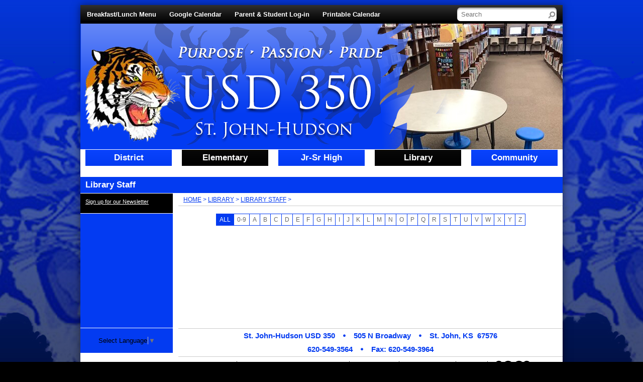

--- FILE ---
content_type: text/html; charset=UTF-8
request_url: https://www.usd350.com/vnews/display.v/SEC/Library%7CLibrary%20Staff
body_size: 6923
content:






  
 




<!DOCTYPE html PUBLIC "-//W3C//DTD XHTML 1.0 Transitional//EN" "http://www.w3.org/TR/xhtml1/DTD/xhtml1-transitional.dtd">
<html xmlns="http://www.w3.org/1999/xhtml" xml:lang="en" lang="en">
  <head>
    <title>St. John-Hudson USD 350 - Library|Library Staff</title>

            <meta http-equiv="Content-Type" content="text/html; charset=utf-8" />
  <meta property="og:type" content="website" /><meta property="og:title" content="St. John-Hudson USD 350 - Library|Library Staff"/><meta property="og:image" content="https://www.usd350.com/opengraph.png?v=180717" />

    <!-- YUI 2.7.0 CSS Reset files -->
    <link rel="stylesheet" type="text/css" href="/css/L9/fonts-min.css" />
    <link rel="stylesheet" type="text/css" href="/css/L9/reset-min.css" />
    <link rel="stylesheet" type="text/css" href="/css/L9/base-min.css" />

    <link rel="stylesheet" type="text/css" media="screen, projection" href="/css/L9/screen/style.css?v=180719" />
    <link rel="stylesheet" type="text/css" media="screen, projection" href="/css/L9/screen/calendarHighlights.css?v=161026" />

          <link rel="stylesheet" type="text/css" media="screen, projection" href="/css/L9/screen/subPage.css?v=200812" />
    
          <link rel="stylesheet" type="text/css" href="/css/L9/screen/spotlight.css" />
          
    <link rel="stylesheet" href="/css/backend/fontawesome/6.5.2-pro/css/all.min.css">
  <link rel="stylesheet" href="/css/backend/fontawesome/6.5.2-pro/css/v4-shims.min.css">
 

          <script src="/javascripts/jquery/jquery-3.7.1.min.js"></script>
        
<script>window.Modernizr || document.write(unescape('%3Cscript src="/javascripts/modernizr/modernizr.touch.js"%3E%3C/script%3E'))</script><script src="/javascripts/jquery/plugins/jquery.cookie.js"></script><script>
;(function($) {
  function redirect() {
    var href = window.location.href;
    href += (href.indexOf('?') === -1) ? '?template=m' : '&template=m';
    window.location = href;
  }

  // Don't switch for bing crawls (otherwise we'll get template=m URLs at top of search results):
  if (navigator.userAgent.indexOf('bingbot') != -1 ||
      navigator.userAgent.indexOf('msnbot') != -1 ||
      navigator.userAgent.indexOf('BingPreview') != -1)
     return false;

  // User chose NOT to use the mobile template, do nothing and leave...
  if ( 1 != 1 )
    return false;

  var winWidth = window.innerWidth || document.documentElement.clientWidth || document.body.clientWidth;
  if (winWidth <= 480) {
    // Assuming any device <= 480px in width is a "mobile" device.
    redirect();
  } else if (winWidth <= 1024 && Modernizr.touch) {
    // Assuming any device <= 1024px in width AND has touch capability is a "mobile" device.
    redirect();
  }

})(jQuery);
</script>
    <script type="text/javascript" src="/javascripts/L9/L9.js"></script>
    <script type="text/javascript" src="/javascripts/jquery/plugins/jquery.nivo.slider.pack.js"></script>
    <script type="text/javascript" src="/javascripts/jquery/plugins/jquery.hoverIntent.minified.js"></script>
    <script type="text/javascript" src="/javascripts/jquery/plugins/jquery.imageRotator.js"></script>
    <script type="text/javascript" src="/javascripts/jquery/plugins/jquery.calendarList.js"></script>

   
  <link rel="stylesheet" type="text/css" media="print" href="/css/L9/print/print.css" />
  <link rel="stylesheet" type="text/css" media="print" href="/css/L9/screen/forms.css?v=160922" />
  
  
      <link rel="stylesheet" type="text/css" media="screen, projection" href="/css/L9/screen/vnews/ezEdit.css?v=131213">
    <script type="text/javascript" src="/javascripts/jquery/plugins/jqModal.js"></script>
        <script type="text/javascript" src="/javascripts/vnews/ezEdit.js?v=151211"></script>
 
   <script src="/javascripts/jquery/plugins/jquery.imagesloaded-3.1.7.min.js"></script>
  
      <link rel="stylesheet" type="text/css" href="/css/L9//screen/vnews/listnav.css?v=160922" />
    <script type="text/javascript" src="/javascripts/jquery/plugins/jquery.listnav.min-2.0.js"></script>
    <script type="text/javascript">
      (function($){
        $(function() {
          $('#indexedSectionList').listnav({showCounts: false});
        });
      })(jQuery);
    </script>
  
  
<script type="text/javascript" src="/javascripts/flash_detect_min.js"></script>

   <script type="text/javascript" src="/javascripts/cstools.js"></script>
   <script type="text/javascript">
var display_private_sections = 0;
var allowed_section_ids = ""
</script>       
     <script>if (typeof($.cookie) != "function") document.write('<script src="/javascripts/jquery/plugins/jquery.cookie-1.4.1.min.js">\x3C/script>');</script>
<script>
  var _gaq = _gaq || [], tempOStype = "n/a";

      var val = $.cookie('socsapp');
    tempOStype = (val == undefined) ? 'no' : val;

  _gaq.push(
    ['_setCustomVar',1,'siteURL','https://www.usd350.com'],
    ['_setCustomVar',2,'template','L9'],
    ['_setCustomVar',3,'protocol',document.location.protocol],
    ['_setCustomVar',4,'socsApp',tempOStype],
    ['_setAccount', 'UA-36782344-1'],
    ['_trackPageview'],
    ['_deleteCustomVar',1],
    ['_deleteCustomVar',2],
    ['_deleteCustomVar',3],
    ['_deleteCustomVar',4]
    );

  (function() {
    var ga = document.createElement('script'); ga.type = 'text/javascript'; ga.async = true;
    ga.src = ('https:' == document.location.protocol ? 'https://ssl' : 'http://www') + '.google-analytics.com/ga.js';
    var s = document.getElementsByTagName('script')[0]; s.parentNode.insertBefore(ga, s);
  })();

</script>
  
  </head>



<!--[if lte IE 6]><body class="ie6 Library"><![endif]-->
<!--[if IE 7]><body class="ie7 Library"><![endif]-->
<!--[if gte IE 8]><body class="ie8 Library"><![endif]-->
<!--[if !IE]>--><body class="Library"><!--<![endif]-->


<h4 class="sr-only">Quick Links</h4>
<a class="sr-only sr-only-focusable" href="#mainContent" title="Skips to the main content.">Skip to main content</a>
<a class="sr-only sr-only-focusable" href="#navigation" title="Skips to the main menu.">Skip to navigation</a>

<div id="wrapper">
<!--[if lte IE 6]>
  <div id="upgradeBrowser">
    <p>If you want to experience this site as it was designed, <a href="http://socs.fes.org/vnews/display.v?page=upgrade_browser" target="_blank">click here</a>.</p>
  </div>
<![endif]-->
    <div id="leaderBoard" class="clearfix">
      </div>

  <div id="wrapper2" class="subPage"><div id="wrapper3">
          <div id="header" class="mastheadStyle3">
                 <div id="siteSearchForm"><div id="siteSearchForm2">
  <form method="get" action="/vnews/display.v/search">
   <label for="Fkeywords" accesskey="4" class="sr-only">Search site</label>
   <input type="text" class="textInput" size="15" name="Fkeywords" id="Fkeywords" value="" />
   <input type="image" src="/vimages/L9/searchButton.jpg" alt="Go" id="searchButton" name="submit" />
   <input type="hidden" name="search_type" value="vnews" />
  </form>
 </div></div>

        <div id="vButtons">
    <ul>
                        <li>
            <a href="/pages/uploaded_files/20260105092905080.pdf" title="" target="_blank">Breakfast/Lunch Menu</a>
          </li>
                                <li>
            <a href="http://www.google.com/calendar/embed?src=usd350.com_i3649trao520kmhm07561n60so%40group.calendar.google.com&ctz=America/Chicago" title="USD 350 Google Calendar" target="_blank">Google Calendar</a>
          </li>
                                <li>
            <a href="https://usd350.powerschool.com/" title="PowerSchool Portal" target="_blank">Parent &amp; Student Log-in </a>
          </li>
                                <li>
            <a href="/pages/uploaded_files/2025-26 Calendar FINAL.pdf" title="Printable Calendar" target="_blank">Printable Calendar </a>
          </li>
                  </ul>
  </div>

      
  
    
                          
          
      
      
      <div id="masthead">
  
  <h1 id="logo">
    <a id="logoImage" href="/"><img src="/vimages/L9/print_flag.gif" alt="St. John-Hudson USD 350 Logo" width="770" height="107" /><span class="sr-only">St. John-Hudson USD 350</span></a>
  </h1>
  <div id="imgRotator">
    <img src="/vimages/L9/spacer.gif" alt="" width="370" height="250" />
  </div>

      <div id="imgRotatorMask"></div>
  
  </div>

                                                        
            
    <script type="text/javascript">
  (function($){
    $(function() {

              var imgs = [
                      "/pages/image_rotator/Library/IMG_0095.jpg"
            ,                      "/pages/image_rotator/Library/IMG_0586.jpg"
            ,                      "/pages/image_rotator/Library/IMG_1682.jpg"
            ,                      "/pages/image_rotator/Library/IMG_0065.jpg"
            ,                      "/pages/image_rotator/Library/IMG_0082.jpg"
            ,                      "/pages/image_rotator/Library/IMG_0084.jpg"
            ,                      "/pages/image_rotator/Library/Library1.jpg"
            ,                      "/pages/image_rotator/Library/IMG_0081.jpg"
            ,                      "/pages/image_rotator/Library/IMG_0511.jpg"
                              ];
        var links = [
                  ];

        $('#imgRotator').imageRotator({
          images: imgs,
          links: links,
          containerID: 'imgRotator',
          maskID: 'imgRotatorMask',
          pauseTime: 4000,
          animSpeed: 1000,
          sortImages: 0
        });
      
    });
  })(jQuery);
  </script>


    </div>
    <div id="body">
                              





<script type="text/javascript">var _globalNav_IE6test = false;</script>
<!--[if lt IE 7]><script type="text/javascript">_globalNav_IE6test = true;</script><![endif]-->


<h4 class="hiddenNav"><a name="navigation"></a>Main Navigation</h4>
<ul id="mainNav">
              
                                        
        <li class="hOne" >
                      <a href="/vnews/display.v/SEC/District"><span>District</span></a>
          
          <div class="cOne"><ul><li ><a href="/vnews/display.v/SEC/District%7CBoard%20of%20Education"><em class="sr-only">District - </em><span>Board of Education</span></a></li><li ><a href="/vnews/display.v/SEC/District%7CSuperintendent"><em class="sr-only">District - </em><span>Superintendent</span></a></li><li ><a href="https://www.usd350facilities.com/" target="_blank"><em class="sr-only">District - </em><span>Bond Information</span></a></li><li ><a href="/vnews/display.v/SEC/District%7CBudget%20%26%20Accountability%20Reports"><em class="sr-only">District - </em><span>Budget & Accountability Reports</span></a></li><li ><a href="/vnews/display.v/SEC/District%7CStaff%20Directory"><em class="sr-only">District - </em><span>Staff Directory</span></a></li><li ><a href="/vnews/display.v/SEC/District%7CEmployment"><em class="sr-only">District - </em><span>Employment</span></a></li><li ><a href="/vnews/display.v/SEC/District%7CEnrollment"><em class="sr-only">District - </em><span>Enrollment</span></a></li><li ><a href="/vnews/display.v/SEC/District%7CPublic%20Notices"><em class="sr-only">District - </em><span>Public Notices</span></a></li><li ><a href="/vnews/display.v/SEC/District%7CNurses%20Office"><em class="sr-only">District - </em><span>Nurses Office</span></a></li><li ><a href="/vnews/display.v/SEC/District%7CSocial%20Media"><em class="sr-only">District - </em><span>Social Media</span></a></li><li ><a href="/vnews/display.v/SEC/District%7CFood%20Service"><em class="sr-only">District - </em><span>Food Service</span></a></li><li ><a href="/vnews/display.v/SEC/District%7CStaff%20Links"><em class="sr-only">District - </em><span>Staff Links</span></a></li><li ><a href="/vnews/display.v/SEC/District%7CStudent%20Insurance%20Information"><em class="sr-only">District - </em><span>Student Insurance Information</span></a></li><li ><a href="/vnews/display.v/SEC/District%7CFarm%20to%20School"><em class="sr-only">District - </em><span>Farm to School</span></a></li><li ><a href="/vnews/display.v/SEC/District%7CNewsletter%20Archives"><em class="sr-only">District - </em><span>Newsletter Archives</span></a></li><li ><a href="/vnews/display.v/SEC/District%7CEmergency%20Safety%20Interventions"><em class="sr-only">District - </em><span>Emergency Safety Interventions</span></a></li><li ><a href="/vnews/display.v/SEC/District%7CMiscellaneous"><em class="sr-only">District - </em><span>Miscellaneous</span></a></li></ul></div><div class="bOne"></div>        </li>
                                                                                                                                                    
                                        
        <li class="hTwo" >
                      <a href="/vnews/display.v/SEC/Elementary"><span>Elementary</span></a>
          
          <div class="cTwo"><ul><li ><a href="/vnews/display.v/SEC/Elementary%7CStaff%20Directory"><em class="sr-only">Elementary - </em><span>Staff Directory</span></a></li><li ><a href="/vnews/display.v/SEC/Elementary%7CMTSS"><em class="sr-only">Elementary - </em><span>MTSS</span></a></li><li ><a href="/vnews/display.v/SEC/Elementary%7CLexia"><em class="sr-only">Elementary - </em><span>Lexia</span></a></li><li ><a href="/vnews/display.v/SEC/Elementary%7CParents%20as%20Teachers"><em class="sr-only">Elementary - </em><span>Parents as Teachers</span></a></li><li ><a href="/vnews/display.v/SEC/Elementary%7CEarly%20Education%20-%20Preschool"><em class="sr-only">Elementary - </em><span>Early Education - Preschool</span></a></li><li ><a href="/vnews/display.v/SEC/Elementary%7CMiscellaneous"><em class="sr-only">Elementary - </em><span>Miscellaneous</span></a></li></ul></div><div class="bTwo"></div>        </li>
                                                                                                          
                                        
        <li class="hThree" >
                      <a href="/vnews/display.v/SEC/Jr-Sr%20High"><span>Jr-Sr High</span></a>
          
          <div class="cThree"><ul><li ><a href="/vnews/display.v/SEC/Jr-Sr%20High%7CPrincipal"><em class="sr-only">Jr-Sr High - </em><span>Principal</span></a></li><li ><a href="/vnews/display.v/SEC/Jr-Sr%20High%7CStaff%20Directory"><em class="sr-only">Jr-Sr High - </em><span>Staff Directory</span></a></li><li ><a href="/vnews/display.v/SEC/Jr-Sr%20High%7CAthletics%20/%20Activities"><em class="sr-only">Jr-Sr High - </em><span>Athletics / Activities</span></a></li><li ><a href="/vnews/display.v/SEC/Jr-Sr%20High%7CChromebooks"><em class="sr-only">Jr-Sr High - </em><span>Chromebooks</span></a></li><li ><a href="/vnews/display.v/SEC/Jr-Sr%20High%7CCounseling%20Office"><em class="sr-only">Jr-Sr High - </em><span>Counseling Office</span></a></li><li ><a href="/vnews/display.v/SEC/Jr-Sr%20High%7COnline%20Learning"><em class="sr-only">Jr-Sr High - </em><span>Online Learning</span></a></li><li ><a href="/vnews/display.v/SEC/Jr-Sr%20High%7CXello"><em class="sr-only">Jr-Sr High - </em><span>Xello</span></a></li><li ><a href="/vnews/display.v/SEC/Jr-Sr%20High%7CCareer%20%26%20Technical%20Ed"><em class="sr-only">Jr-Sr High - </em><span>Career & Technical Ed</span></a></li><li ><a href="/vnews/display.v/SEC/Jr-Sr%20High%7CClubs%20%26%20Organizations"><em class="sr-only">Jr-Sr High - </em><span>Clubs & Organizations</span></a></li></ul></div><div class="bThree"></div>        </li>
                                                                                              
                                        
        <li class="hFour" >
                      <a href="/vnews/display.v/SEC/Library"><span>Library</span></a>
          
          <div class="cFour"><ul><li ><a href="/vnews/display.v/SEC/Library%7CExpedition%20Passes"><em class="sr-only">Library - </em><span>Expedition Passes</span></a></li><li ><a href="/vnews/display.v/SEC/Library%7CPrograms"><em class="sr-only">Library - </em><span>Programs</span></a></li><li ><a href="/vnews/display.v/SEC/Library%7CServices"><em class="sr-only">Library - </em><span>Services</span></a></li><li ><a href="/vnews/display.v/SEC/Library%7CSunflower%20E-Library"><em class="sr-only">Library - </em><span>Sunflower E-Library</span></a></li><li ><a href="/vnews/display.v/SEC/Library%7CWeb%20Links"><em class="sr-only">Library - </em><span>Web Links</span></a></li><li ><a href="/vnews/display.v/SEC/Library%7CLibrary%20Board"><em class="sr-only">Library - </em><span>Library Board</span></a></li><li ><a href="/vnews/display.v/SEC/Library%7CDolly%20Parton%20Imagination%20Library"><em class="sr-only">Library - </em><span>Dolly Parton Imagination Library</span></a></li></ul></div><div class="bFour"></div>        </li>
                                                                                                                      
              <li class="hFive">
          <a href="/"><span>Community</span></a>
          <div class="cFive"><ul>
                                                                                                                    
                  <li >
                    <a href="/vnews/display.v/SEC/Education%20Foundation"                                          ><span>Education Foundation</span></a>
                  </li>
                                                                                                                                                                                                                  
                  <li >
                    <a href="/vnews/display.v/SEC/City%20of%20St.%20John"                                          ><span>City of St. John</span></a>
                  </li>
                                                                                                                        
                  <li >
                    <a href="/vnews/display.v/SEC/Stafford%20County"                                          ><span>Stafford County</span></a>
                  </li>
                                                                                                                                                      
                  <li >
                    <a href="/vnews/display.v/SEC/KS%20State%20Dept%20of%20Education"                                          ><span>KS State Dept of Education</span></a>
                  </li>
                                                                                                                                                      
                  <li >
                    <a href="/vnews/display.v/SEC/Stafford%20County%20Economic%20Development"                                          ><span>Stafford County Economic Development</span></a>
                  </li>
                                                                    <li class="extra-nav"><a href="/vcalendar/">Calendar</a></li>
                      <li class="extra-nav"><a href="/vnews/display.v/ARC?submit=search">Archives</a></li>
        <script>
;(function() { 'use strict';
  const path = window.location.pathname, page = 'section', activeNav = document.querySelector('li.extra-nav > #currentMainNav');
  let el = null;

  if (activeNav) activeNav.removeAttribute('id');

  if (path.includes('/vparentteacher/')) {
    el = document.querySelector('li.extra-nav > a[href="/vparentteacher/"]');
  } else if (path.includes('/vcalendar/')) {
    el = document.querySelector('li.extra-nav > a[href="/vcalendar/"]');
  } else if (path.includes('/display.v/ContactUs')) {
    el = document.querySelector('li.extra-nav > a[href="/vnews/display.v/ContactUs"]');
  } else if (path.includes('/display.v/StaffDirectory')) {
    el = document.querySelector('li.extra-nav > a[href="/vnews/display.v/StaffDirectory"]');
  } else if (page === 'archive') {
    el = document.querySelector('li.extra-nav > a[href="/vnews/display.v/ARC?submit=search"]');
  } else if (path.includes('/display.v/RMS')) {
    el = document.querySelector('li.extra-nav > a[href="/vnews/display.v/RMS"]');
  }
  if (el) el.setAttribute('id', 'currentMainNav');
})();
</script>
          </ul></div>
          <div class="bFive"></div>
        </li>
                                        
                      
                            
                            
            </ul>
<h4 class="hiddenNav"><a href="#top">Top</a></h4>

                                                                                                                                                          
          <div id="topBanner" class="clearfix">
      </div>

        <div id="spContainer" class="clearfix">
          <a name="mainContent" accesskey="2"></a>
                      <p id="spLocation">Library Staff</p>
                                <div id="spSideBar">
                


<div id="vlist">

  <form method="post" action="/vnotifier/vlistproc.v">
    <p><a href="/vnews/display.v?page=vlist_signup" aria-label="More info about: Sign up for our Newsletter">Sign up for our Newsletter</a></p>
  </form>
  <ul />

  

  

   
</div>


              


<h4 class="hiddenNav"><a name="subnavigation"></a>Sub Navigation</h4>
                                                                                                                                                                <h4 class="hiddenNav"><a href="#top">Top</a></h4>

                                                          
 
            </div>
                    <div id="spContent">
             

<h3 id="sectionName">

  
  
   
  
 
     

 
<a href="/">Home</a> &gt;
      <a href="/vnews/display.v/SEC/Library"><span class="sr-only">breadcrumbs: </span>Library</a> &gt;
    <a href="/vnews/display.v/SEC/Library%7CLibrary%20Staff"><span class="sr-only">breadcrumbs: </span>Library Staff</a> &gt;
  </h3>

<div id="mainContent"><div id="mainContentBox">
   
  
     <div id="noArticles">
     <div id="indexedSectionList-nav" class="listNav"></div>
           <ul id="indexedSectionList">
          </ul>
        </div>
 
</div></div>

<script type="text/javascript">
(function($){
  $(function() {
    // Section Featured Image width calculation
    var $tmp = $('#sectionFeatImgBox img');
    if ($tmp.length) $('#sectionFeatImgBox').css('width', $tmp.width() + 2);
    $('.staffNewWindow').on('click', function(e) {
      e.preventDefault();
      var x = window.open(this.href, 'emailArt', 'width=550,height=550,scrollbars=1,resizable=1');
      x.focus();
    });

  });
})(jQuery);
</script>



                                  </div>
        </div>
          </div>
    <div id="footer">
                                                                                                                                                                                                                                                                                                                            
              


                    <div id="google_translate_element" class="hidden-print"></div><script>function googleTranslateElementInit() {const defaultLanguages = "sq,ar,hy,bs,yue,zh-HK,zh-CN,zh-TW,hr,cs,da,nl,tl,fi,fr,fr-CA,de,el,haw,iw,hi,hu,id,ga,it,ja,ko,no,pl,pt,pt-PT,pa,pa-Arab,ro,sr,sk,sl,so,es,su,sv,th,tr,uk,vi,yi";new google.translate.TranslateElement({pageLanguage: 'en',includedLanguages: defaultLanguages,layout: google.translate.TranslateElement.InlineLayout.SIMPLE/*layout: google.translate.TranslateElement.InlineLayout.VERTICAL*/}, 'google_translate_element');googleAddMissingLabels();}function googleAddMissingLabels() {/**/if ($('#goog-gt-votingForm input').length && $('#goog-gt-votingForm label').length === 0) {const $googleForm = $('#goog-gt-votingForm');let html = '';$googleForm.find('input').each(function() {const id = $(this).prop('id');/**/if ($googleForm.find('label[for="' + id + '"]').length === 0) html += `<label for="${ id }">${ id }</label>`;/**/if ( ! $(this).attr('title')) $(this).attr('title', 'a non-empty title attribute for input ' + id);});if (html) $googleForm.append(html);}}</script><script src="/javascripts/sri_google_translate.js?cb=googleTranslateElementInit"></script>
      <div id="schoolAddress"><p class="addressLine"><span class="first">St. John-Hudson USD 350</span><span>505 N Broadway</span><span class="last">St. John, KS &nbsp;67576</span></p><p class="addressLine"><span class="first">620-549-3564</span><span class="last">Fax: 620-549-3964</span></p></div>
            <p id="copyRight">
  <span>&copy; 2026 St. John-Hudson USD 350</span>
  <span><a href="https://www.filamentservices.org/accessibilitystatement/" target="_blank" accesskey="0">Accessibility</a></span>
  <span><a href="https://www.filamentservices.org/privacypolicy/" target="_blank">Privacy Pledge</a></span>
   
  <span><a class="mobileSite" title="Switch to the mobile template" href="/?template=m">Mobile</a></span>
  <span class="last"><a href="https://www.filamentservices.org/websites/" target="_blank" title="SOCS-Simplified Online Communication System  (socs02)"><img 
    src="//socshelp.socs.net/sharedimages/socs_banner.gif" alt="SOCS-Simplified Online Communication System  (socs02)" /></a>
  </span>
</p>
<p style="text-align: center;"><a href="https://www.filamentservices.org/usda/" target="_blank">This institution is an equal opportunity provider.</a></p>
<script type="text/javascript">
  ;(function($) {
    var href = window.location.href;
    if (href.indexOf('?') === -1) {
      href += '?template=m';
    } else {
      href += '&template=m';
    }
    $('#copyRight .mobileSite').attr('href', href).click(function() {
      // Reset the session cookie to redirect to mobile.
      $.cookie('socs_MobileSwitch', 'y', { path: '/' });
    });
  })(jQuery);
</script>


<script type="text/javascript">var socsSignedIn = 0;</script><script type="text/javascript">
  (function($){
    $(function() {
      if (socsSignedIn) {
        $('<span class="first"><a href="/vcalendar/?FROMPAGE=Nav_Signout" title="Signed in as ' + socsUserFullName + '">Sign Out<\/a><\/span>').prependTo('#copyRight');
      } else {
        $('<span class="first"><a href="/vcalendar/?FROMPAGE=Nav_Signin">Sign In<\/a><\/span>').prependTo('#copyRight');
      }
    });
  })(jQuery);
</script>
        <div id="bottomBanner" class="clearfix">
      </div>

    </div>
  </div></div>
</div>

<p class="hiddenNav"><a href="#top">Back To Top</a></p>

<div id="installFolder" class="hidden hide">usd350.socs.net</div><script>;(function($) { 'use strict';var hostname = document.location.hostname, installFolder = $.trim($('#installFolder').text()), socsPage = 'section';
  function commonChecks() {

    // If something bad happened with the install folder session variable
    if (installFolder.length === 0) return false;

    // If the hostname ends with "socs.net" or "fes.org" - no updating needed
    if (hostname.match(/socs\.net$/) !== null || hostname.match(/fes\.org$/) !== null) return false;

    return true;
  }

  function updateStaffLinks() {

    if ( ! commonChecks()) return false;

    if (hostname != installFolder) {
      $('a[href*="email-friend.v?TARGET=staff"]').each(function() {
        $(this).attr('href', '//' + installFolder + $(this).attr('href'));
      });
    }
  }

  function updateURL() {
    var updatedHref = '';

    if ( ! commonChecks()) return false;

    // If the hostname in the page's URL does not match the install folder - update the URL and reload the page
    if (hostname != installFolder) {
      updatedHref = location.href.replace(hostname, installFolder);
      location.href = updatedHref;
    }
  }

  $(function() {

    // Is a formmail form in the page that includes Google's reCAPTCHA?  If so, reload the page with an updated URL if necessary
    if ($('form[action$="/formmail/formmail.php"] .g-recaptcha').length) updateURL();

    // If on the "Sign Up" page for public users, reload the page with an updated URL if necessary
    if (socsPage === 'register_form' && $('form button.g-recaptcha').length) updateURL();

    // Staff Page section page email links
    if ($('a[href*="email-friend.v?TARGET=staff"]').length) updateStaffLinks();

  });
})(jQuery);
</script>



 </body>
</html>




--- FILE ---
content_type: text/css
request_url: https://www.usd350.com/css/L9/screen/style.css?v=180719
body_size: 4268
content:
/* Resets & overrides ------------------------------------------------------ */
html { background: none; }

/* Firefox has an unfortunate habit of showing the right scrollbar when a page is long and hiding
   it when the page doesn't reach below the fold, thus creating an undesireable "jump".
   This "fixes" the jump by keeping the scroll bar displayed at all times. */
html { overflow-y: scroll; }

.touch body { min-width: 980px; }

/* Links & type ------------------------------------------------------------ */
body {
  background-color: #000;
  font-family: Arial, Helvetica, Verdana, sans-serif;

  /* Override base-min.css */
  margin: 10px 0;
}

a:link, a:visited {
  color: #033bf1;
  text-decoration: none;
}

a:hover, a:active, a:focus {
  color: #000;
  text-decoration: underline;
}

/* Main layout ------------------------------------------------------------- */
#wrapper {
  margin: 0 auto;
  width: 992px; /* Background image width */
}

#wrapper3 {
  -webkit-box-shadow: 0 0 15px rgba(0,0,0,.5);
  box-shadow: 0 0 15px rgba(0,0,0,.5);
  margin: 0 auto;
  position: relative;
  width: 960px;
}

/* header --------------------------------------------------------------------- */
#header {
  background: transparent url(/vimages/L9/header.jpg) no-repeat;
  height: 350px; /* header.jpg (100) + masthead.jpg (250) = 350px */
}

#header.mastheadStyle2 {
  height: 100px; /* Subtract the height of the masthead */
}

#header.mastheadStyle3 {
  background: transparent url(/vimages/L9/header_small.jpg) no-repeat;
  height: 287px; /* masthead.jpg (250) + vbutton height (37) = 287px */
}

/* logo ----------------------------------------------------------------------- */
#logo {
  display: block;
  height: 220px;
  left: 12px;
  margin: 0;
  overflow: hidden;
  position: absolute;
  text-indent: -9999px;
  top: 9px;
  width: 552px;
}

#logoImage {
  display: block;
  height: 100%;
  width: 100%;
}

/* siteSearchForm ------------------------------------------------------------- */
#siteSearchForm {
  left: 738px;
  position: absolute;
  top: 22px;
}

#header.mastheadStyle3 #siteSearchForm {
  left: 750px;
  top: 5px;
}

#siteSearchForm2 {
  background: transparent url(/vimages/L9/searchbox.png) no-repeat;
  height: 27px;
  padding: 5px 0 0 6px;
  width: 198px;
}
body.ie6 #siteSearchForm2 { behavior: url(/javascripts/iepngfix.htc); }


#siteSearchForm .textInput {
  border: 0;
  float: left;
  outline: none;
  width: 171px;
}

#siteSearchForm #searchButton {
  padding: 3px 0 0;
}

/* vbuttons ------------------------------------------------------------------- */
#vButtons {
  font-weight: bold;
  height: 31px;
  overflow: hidden;
  position: absolute;
  right: 0;
  top: 69px;
  width: 800px;
}

#header.mastheadStyle3 #vButtons {
  left: 0;
  right: auto; /* undo initial rule above */
  top: 0;
  width: 750px;
}

#vButtons ul {
  float: right;
  height: 31px;
  margin: 0;
  padding: 0;
}

#header.mastheadStyle3 #vButtons ul {
  float: left;
  height: 37px;
}

#vButtons li {
  display: inline;
  float: right;
  height: 31px;
  line-height: 31px;
  margin: 0;
  padding: 0;
}

#header.mastheadStyle3 #vButtons li {
  float: left;
  height: 37px;
  line-height: 37px;
}

#vButtons a {
  display: block;
  margin: 0 8px;
  padding: 0 5px;
  text-decoration: none;
  white-space: nowrap;
}

#vButtons a:link, #vButtons a:visited {
  color: #fff;
}

#vButtons a:hover {
  color: #ccc;
}

#vButtons:hover {
  background: transparent url(/vimages/L9/vbuttonBar.png) scroll right top;
  height: auto;
  overflow: visible;
  z-index: 3; /* "Popup" menu needs to be on top of the masthead below */
}

#header.mastheadStyle3 #vButtons:hover {
  background: #033bf1 url(/vimages/L9/header_small.jpg) scroll left top;
}

#vButtons:hover ul, #header.mastheadStyle3 #vButtons:hover ul {
  height: auto;
}

/* IE6 CSS Hover Fix */
body.ie6 #vButtons { behavior: url(/javascripts/L9/cssHoverFix.htc); }

/* masthead ------------------------------------------------------------------- */
#masthead, #mastheads {
  height: 250px;
  left: 0;
  position: absolute;
  top: 100px;
  width: 960px;
}

#masthead {
  background: transparent url(/vimages/L9/masthead.jpg) no-repeat;
}

#header.mastheadStyle3 #masthead {
  background: transparent url(/vimages/L9/masthead.png) no-repeat;
  top: 37px; /* vbutton height */
}

#mastheads {
  background-color: #033bf1;
  overflow: hidden;
}

#mastheads ul {
  margin: 0;
  padding: 0;
}

#mastheads ul li {
  float: left;
  list-style-type: none;
}

#mastheads img {
  height: 250px;
  width: 960px;
}

#mastheads .nivo-slice, #mastheads .nivo-box {
  display: block;
  position: absolute;
  height: 100%;
}

.nivo-imageLink {
  border: 0;
  height: 100%;
  left: 0;
  position: absolute;
  top: 0;
  width: 100%;
  z-index: 6;
}

/* Image Rotator -------------------------------------------------------------- */
#imgRotator {
  background-color: #033bf1;
  float: right;
  height: 250px;
  position: relative;
  width: 370px;
}

#imgRotator img {
  height: 250px;
  left: 0;
  position: absolute;
  top: 0;
}

#imgRotatorMask {
  background: transparent url(/vimages/L9/mastheadMask.png) no-repeat;
  float: right;
  height: 250px;
  position: absolute;
  right: 0;
  top: 0;
  width: 370px;
  z-index: 2;
}
body.ie6 #imgRotatorMask { behavior: url(/javascripts/ie/iepngfix.htc); }

/* body ----------------------------------------------------------------------- */
#body {
  background-color: #fff;
}
body.ie6 #body { height: 1%; }

/* Main Horizontal Navigation ------------------------------------------------- */
#mainNav {
  float: left;
  list-style: none;
  margin: -30px 0 0;
  padding: 0;
  position: relative;
  z-index: 1;
}
/* BEGIN TOP-LEVEL BUCKET ACCESSIBILITY FIX */
#mainNav > li {
  background-color: #000;
}
#mainNav > li > a {
  background: #0942fc;
 background: -moz-linear-gradient(top, #0942fc 4%, #033bf1 100%);
 background: -webkit-linear-gradient(top, #0942fc 4%,#033bf1 100%);
 background: linear-gradient(to bottom, #0942fc 4%,#033bf1 100%);
 filter: progid:DXImageTransform.Microsoft.gradient( startColorstr='#0942fc', endColorstr='#033bf1',GradientType=0 );
  border: 2px solid #fff;
  border-top: 1px solid #fff;
  border-bottom: 1px solid #fff;
  width: 172px;
}
#mainNav > li:nth-child(even) > a {
 background: #080808;
 background: -moz-linear-gradient(top, #080808 5%, #000000 100%);
 background: -webkit-linear-gradient(top, #080808 5%,#000000 100%);
 background: linear-gradient(to bottom, #080808 5%,#000000 100%);
 filter: progid:DXImageTransform.Microsoft.gradient( startColorstr='#080808', endColorstr='#000000',GradientType=0 );
}	
/* END TOP-LEVEL BUCKET ACCESSIBILITY FIX */

.subPage #mainNav, .subPage #mainNav.noSectionImages {
  background: transparent url(/vimages/L9/subPageMainNavBG.png) no-repeat;
  margin: 0 0 10px;
}

#mainNav.noSectionImages {
  background: transparent url(/vimages/L9/subPageMainNavBG.png) no-repeat;
  margin: 0;
}

/* IE6 CSS Hover Fix */
body.ie6 #mainNav { behavior: url(/javascripts/L9/cssHoverFix.htc); }

#mainNav li {
  display: inline;
  float: left;
  height: 30px;
  line-height: 30px;
  margin: 0 8px;
  padding: 0;
  text-align: center;
  width: 176px;
}

.subPage #mainNav li, #mainNav.noSectionImages li {
  height: 32px;
  line-height: 32px;
}

#mainNav a {
  color: #fff;
  display: block;
  font-size: 17px;
  font-weight: bold;
  text-decoration: none;
}

/* This will color the section headings on buckets 1,3,5 */
#mainNav li.hOne a, #mainNav li.hThree a, #mainNav li.hFive a {
  color: #fff;
}

/* This will color the section headings on buckets 2,4 */
#mainNav li.hTwo a, #mainNav li.hFour a {
  color: #FFF;
}

/* "Bucket" menu */
#mainNav div {
  border-left: 2px solid #fff;
  border-right: 2px solid #fff;
  margin: 0;
  overflow: hidden;

  /* DROP-DOWN: Control the height of the drop-down menu (height & min-height) */
  height: 180px;
  min-height: 180px;
}
body.ie6 #mainNav div { position: relative; } /* Fix IE6 ignoring "overflow: hidden" */

.subPage #mainNav div {
  height: 0;
  min-height: 0;
}

#mainNav li:hover div {
  height: auto;
  overflow: visible;
}
body.ie6 #mainNav li:hover div { height: 100%; position: static; }

#mainNav div.cOne,#mainNav div.cThree,#mainNav div.cFive {
  background-color: #033bf1;
}

#mainNav div.cTwo,#mainNav div.cFour {
  background-color: #000;
}

#mainNav div.bOne,#mainNav div.bThree,#mainNav div.bFive,
#mainNav div.bTwo,#mainNav div.bFour,
#mainNav div.downArrow {
  border: none;
  
  /* DROP-DOWN: If the '#mainNav div' height is set to zero, do the same here (height & min-height) */
  height: 15px;     /* Image height */
  min-height: 15px; /* Image height */

  overflow: visible;
}
/* DROP-DOWN: If the '#mainNav div' height is set to zero, uncomment these rules for ie6 */
/*
body.ie6 #mainNav div.bOne,body.ie6 #mainNav div.bThree,body.ie6 #mainNav div.bFive,
body.ie6 #mainNav div.bTwo,body.ie6 #mainNav div.bFour { display: none; }
body.ie6 #mainNav li:hover div.bOne,body.ie6 #mainNav li:hover div.bThree,body.ie6 #mainNav li:hover div.bFive,
body.ie6 #mainNav li:hover div.bTwo,body.ie6 #mainNav li:hover div.bFour { display: block; }
*/

#mainNav div.downArrow {
  background: transparent url(/vimages/L9/downArrow.gif) no-repeat center 2px;
}
#mainNav li:hover div.downArrow {
  background-image: none;
}

.subPage #mainNav div.bOne,.subPage #mainNav div.bThree,.subPage #mainNav div.bFive,
.subPage #mainNav div.bTwo,.subPage #mainNav div.bFour,
.subPage #mainNav div.downArrow {
  border-top: none;
  height: 0;
  min-height: 0;
}
body.ie6 .subPage #mainNav div.bOne,body.ie6 .subPage #mainNav div.bThree,body.ie6 .subPage #mainNav div.bFive,
body.ie6 .subPage #mainNav div.bTwo,body.ie6 .subPage #mainNav div.bFour { display: none; }
body.ie6 .subPage #mainNav li:hover div.bOne,body.ie6 .subPage #mainNav li:hover div.bThree,body.ie6 .subPage #mainNav li:hover div.bFive,
body.ie6 .subPage #mainNav li:hover div.bTwo,body.ie6 .subPage #mainNav li:hover div.bFour { display: block; }

#mainNav div.bOne,#mainNav div.bThree,#mainNav div.bFive {
  background: transparent url(/vimages/L9/roundedBottom01.png) no-repeat;
}

#mainNav div.bTwo,#mainNav div.bFour {
  background: transparent url(/vimages/L9/roundedBottom02.png) no-repeat;
}

#mainNav li:hover div.bOne,#mainNav li:hover div.bTwo,#mainNav li:hover div.bThree,#mainNav li:hover div.bFour,#mainNav li:hover div.bFive {
  height: 15px;
}

#mainNav ul {
  margin: 0;
  padding: 5px 0 0;
}

#mainNav ul li {
  display: block;
  float: none;
  height: auto;
  line-height: normal;
  margin: 0;
  padding: 0;
  text-align: left;
  width: 100%;
}
body.ie6 #mainNav ul li, body.ie7 #mainNav ul li { line-height: 16px; width: 170px;} /* IE6-7 can't handle "line-height: normal" */

.subPage #mainNav ul li, #mainNav.noSectionImages ul li {
  height: auto;
  line-height: normal;
}
body.ie6 .subPage #mainNav ul li, body.ie7 .subPage #mainNav ul li { line-height: 16px; width: 170px;} /* IE6-7 can't handle "line-height: normal" */
body.ie6 #mainNav.noSectionImages ul li, body.ie7 #mainNav.noSectionImages ul li { line-height: 16px; width: 170px;} /* IE6-7 can't handle "line-height: normal" */

#mainNav ul a {
  font-size: inherit;
  font-weight: normal;
  padding: 3px 7px;
}
body.ie6 #mainNav ul a, body.ie7 #mainNav ul a { font-size: 13px; } /* IE6-7 can't handle "font-size: inherit" */

#mainNav div.cOne a:hover,#mainNav div.cThree a:hover,#mainNav div.cFive a:hover {
  background-color: #000;
}

#mainNav div.cOne a#currentMainNav,#mainNav div.cThree a#currentMainNav,#mainNav div.cFive a#currentMainNav {
  background-color: #000; /*#004c9c;*/
  cursor: default;
}

#mainNav div.cTwo a:hover,#mainNav div.cFour a:hover {
  background-color: #033bf1;
}

#mainNav div.cTwo a#currentMainNav,#mainNav div.cFour a#currentMainNav {
  background-color: #033bf1; /*#3d3326;*/
  cursor: default;
}

/* vbanner -------------------------------------------------------------------- */
#leaderBoard, #topBanner, #bottomBanner {
  text-align: center;
}

#leaderBoard table, #topBanner table, #bottomBanner table {
  /* This will cause the table to be centered in Mozilla and Opera */
  margin-left: auto;
  margin-right: auto;
  padding-bottom: .5em;
}

#leaderBoard object, #leaderBoard iframe,
#topBanner object, #topBanner iframe,
#bottomBanner object, #bottomBanner iframe {
  display: block;
  margin: 0 auto;
}

#leaderBoard {
  margin: 0 auto 10px;
  width: 960px;
}

#topBanner, #bottomBanner {
  clear: left;
  margin-bottom: 1em;
}

/* footer --------------------------------------------------------------------- */
#footer {
  background-color: #fff;
  clear: left;
  overflow: hidden; /* float containment */
}

/* Translation (in footer) ---------------------------------------------------- */
#google_translate_element {
  background-color: #033bf1;
  float: left;
  padding: 17px 0 16px;
  text-align: center;
  width: 184px;
}
#google_translate_element a {
  color: #000 !important;
}

/* School Address (in footer) ------------------------------------------------- */
#schoolAddress {
  border-top: 1px solid #CCC;
  border-bottom: 1px solid #CCC;
  color: #033bf1;
  font-size: 15px;
  font-weight: bold;
  height: 55px;
  line-height: 27px;
  margin: 0 0 0 195px;
  text-align: center;
}

#schoolAddress .addressLine {
  margin: 0;
}

#schoolAddress span {
  background: transparent url(/vimages/L9/bullet.jpg) no-repeat scroll left center;
  padding: 0 15px 0 22px;
}

#schoolAddress span.first {
  background: none;
  padding-left: 0;
}

#schoolAddress span.last {
  padding-right: 0;
}

/* Copyright & SOCS Links (in footer) ----------------------------------------- */
#copyRight {
  line-height: 34px;
  margin: 0 0 10px 195px;
  text-align: center;
}
body.ie6 #copyRight { height: 34px; position: relative; }

#copyRight span {
  border-left: 1px solid #000;
  padding: 0 10px;
}
body.ie6 #copyRight span { position: relative; top: 10px; } /* Center text vertically */

#copyRight span.first {
  border-left: none;
  padding-left: 0;
}

#copyRight span.last {
  padding-right: 0;
}

#copyRight img {
  vertical-align: middle;
}

/* Misc ----------------------------------------------------------------------- */
.hidden, .hiddenNav {
  display: none;
}

.clearing {
  clear: both;
  height: 0;
}

#upgradeBrowser {
  background-color: #600;
  border: 2px solid #000;
  font-size: 18px;
  margin: 0 auto 10px;
  padding: 10px 5px 5px;
  text-align: center;
}

#upgradeBrowser p {
  color: #fff;
  margin: 0 0 5px;
}

#upgradeBrowser a:link, #upgradeBrowser a:visited, #upgradeBrowser a:hover {
  color: #f15d5d;
}

.clearfix:after {
  visibility: hidden;
  display: block;
  font-size: 0;
  content: " ";
  clear: both;
  height: 0;
}
body.ie6 .clearfix, body.ie7 .clearfix { zoom: 1; }

/* Hide only visually, but have it available for screenreaders: h5bp.com/v */
.visuallyhidden {
  border: 0;
  clip: rect(0 0 0 0);
  height: 1px;
  margin: -1px;
  overflow: hidden;
  padding: 0;
  position: absolute;
  width: 1px;

  /* Accessibility Contrast Errors Fix */
  background-color: #fff !important;
  color: #333 !important;
}

/* Extends the .visuallyhidden class to allow the element to be focusable when navigated to via the keyboard: h5bp.com/p */
.visuallyhidden.focusable:active, .visuallyhidden.focusable:focus { clip: auto; height: auto; margin: 0; overflow: visible; position: static; width: auto; }


/* vnotifier  ----------------------------------------------- */

.notifierList {
  margin: 0;
  padding: 0;
  overflow: hidden;
}

.notifierList .listWrapper {
    /* min-height: 4em; */
    overflow: hidden;
    height: 0;
    -webkit-transition: height .5s .5s;
    transition: height .5s .5s;
}

.notifierList .listWrapper th {
  vertical-align: top;
}

.notifierList ul {
  list-style: none;
  margin: 0;
  padding: 0;
}

.notifierList li {
  padding-bottom: 0.25em;
}

.notifierList table {
  border: none;
  margin: 0;
  table-layout: fixed;
  width: 100%;
}

.notifierList th {
  border-right: 1px solid /*#ddd*/;
  padding: 0 0.5em 0 0;
  text-align: right;
  width: 2em;
}

.notifierList td {
  padding: 0 0 0 0.5em;
  text-align: left;
  word-wrap: break-word;
  vertical-align: middle;
}

.notifierList select {
  height: 2.5em;
  width: 100%;
  margin: .25em 0;
  background: none; /* height doesn't take effect without a background... */
}

.notifierItem table {
  width: 100%;
}

.notifierItem caption {
  background-color: #5e5e5e;
  color: #fff;
  text-align: left;
  padding: 0.5em;
  font-weight: bold;
}

.notifierItem th {
  text-align: right;
}


/* end vnotifier */

/* Misc ----------------------------------------------------------------------- */
.sr-only {
  /* ACCESSIBILITY NOTE ===========================================================================
     To fix accessibility "contrast" errors related to any "sr-only" elements, force the
     background and foreground colors to black on white.

     The "sr-only" class is for screen readers only and lifted from Bootstrap.
  */
  background-color: #fff !important;
  color: #333 !important;

  position: absolute;
  width: 1px;
  height: 1px;
  padding: 0;
  margin: -1px;
  overflow: hidden;
  clip: rect(0, 0, 0, 0);
  border: 0;
}
.sr-only-focusable:active,
.sr-only-focusable:focus {
  position: static;
  width: auto;
  height: auto;
  margin: 0;
  overflow: visible;
  clip: auto;
}

/* App Store Links ------------------------------------------------------------ */
.app-store {
  padding: 1em;
  text-align: center;
}

.app-store .app-store-heading {
  font-size: 16px;
  line-height: 1.2;
  margin: 0 0 0.5em;
}

.app-store .app-store-links a {
  display: inline-block;
  text-decoration: none;
}

.app-store .app-store-links a + a {
  margin-left: 1em;
}

.app-store .app-store-links img {
  max-width: 100%;
  height: auto;
}



--- FILE ---
content_type: text/css
request_url: https://www.usd350.com/css/L9/screen/subPage.css?v=200812
body_size: 5153
content:
@import "forms.css";
@import "vpoll/poll.css";

/* Tiled Background Image ----------------------------------------------------- */
body {
  background: #000 url(/vimages/L9/mainBodyBG.jpg) repeat-x;
}

/* Layout components ---------------------------------------------------------- */
#spContainer {
  background: transparent url(/vimages/L9/subPageContainerBG.jpg) repeat-y;
  border-bottom: 1px solid #fff;
  clear: left;
  min-height: 300px;
  width: 960px;
}

#spLocation {
  background-color: #033bf1;
  border-bottom: 1px solid #fff;
  color: #FFF;
  font-size: 17px;
  font-weight: bold;
  height: 32px;
  line-height: 32px;
  margin: 0;
  padding: 0 0 0 10px;
}

#spSideBar {
  float: left;
  width: 184px;
}

#spContent {
  margin-left: 195px;
}

/* Vertical menu -------------------------------------------------------------- */
#subNav {
  margin: 0;
  padding: 0;
}

#subNav li {
  background-color: #033BF2;
  border-bottom: 1px solid #fff;
  list-style: none;
  margin: 0;
  padding: 0;
}

#subNav li a {
  display: block;
  padding: 5px 5px 5px 10px;
  text-decoration: none;
}

#subNav li a:link, #subNav li a:visited, #subNav li a:hover {
  color: #fff;
}

#subNav li.hasSubs a {
  background: transparent url(/vimages/L9/navArrows.gif) no-repeat right center;
  padding-right: 13px; /* navArrows.gif width */
}

#subNav li:hover {
  background-color: #000;
  position: relative;
  z-index: 2;
}

#subNav a#current2ndLevel, #subNav a#current3rdLevel {
  background-color: #000; /*#5BB4E5;*/
  cursor: default;
}

/* Flyout menu ---------------------------------------------------------------- */
#subNav ul {
  background-color: #033bf1;
  border: 1px solid #fff;
  border-bottom: none;
  display: none;
  left: 100%;
  margin: 0;
  padding: 0;
  position: absolute;
  top: -1px;
  z-index: 2;
}
body.ie6 #subNav ul { left: 174px; }

#subNav li:hover ul {
  display: block;
}

#subNav ul li {
  border-bottom: 1px solid #fff;
  display: inline;
  float: left;
  width: 185px;
} 

/* reset */
#subNav li.hasSubs li a {
  background: none;
  padding-right: 5px;
}

/* IE6 CSS Hover Fix */
body.ie6 #subNav { behavior: url(/javascripts/L9/cssHoverFix.htc); }

/* Content -------------------------------------------------------------------- */
#sectionName a { /* siteimprove - "Link identified only by color" (1.4.1 Use of Color) */
  text-decoration: underline;
}

#spContainer #sectionName {
  border-bottom: 1px solid #CCC;
  color: #033bf1;
  font-size: 12px;
  font-weight: normal;
  margin: 0;
  padding: 5px 5px 5px 10px;
  text-transform: uppercase;
}

#mainContent {
  padding: 10px;
  overflow: hidden; /* float containment */
}

#mainContent div.photoViewer {margin: 0 auto; text-align: center;}
#mainContent ul#breadcrumbs {border-bottom: 1px solid #000; list-style-type: none; margin: 0 0 10px 0; padding: 0 0 3px 8px;}
#mainContent ul#breadcrumbs li {display: inline; margin: 0 15px 0 0;}
#mainContent ul#breadcrumbs a {font-weight: bold; text-decoration: none;}
#mainContent div.photoViewer img {border: 2px solid #000;}
#mainContent div.photoViewer img.hovered {border: 2px solid #aaa;}

/* Section page - featured article -------------------------------------------- */
#sectionFeat {
  border-bottom: 1px solid #033bf1;
  padding-bottom: 1em;
  overflow: hidden; /* float containment */
}
body.ie6 #sectionFeat { height: 1%; }

#sectionFeatImgBox {
  border-radius: 10px;
  -moz-border-radius: 10px;
  -webkit-border-radius: 10px;

  box-shadow: 2px 2px 5px #999;
  -moz-box-shadow: 2px 2px 5px #999;
  -webkit-box-shadow: 2px 2px 5px #999;

  border: 1px solid #666;
  float: right;
  margin: 0 6px 5px 10px;
  padding: 1em;
}

#sectionFeatImgBox #sectionFeatImg {
  margin: 0;
}

#sectionFeatImgBox img {
  border: 1px solid #000;
}

#sectionFeatCutline {
  font-size: .85em;
}

#sectionFeatCutline .photocredit {
  text-align: right;
  margin: 0 0 .25em;
}

#sectionFeatHead {
  font-size: 1.5em;
  margin: 0;
}

#sectionFeatTag {
  font-weight: normal;
  font-size: 1.2em;
  font-style: italic;
  margin: 0;
}

#sectionFeatByline {
  font-size: .8em;
  margin: 0;
}

#sectionFeatAbs {
  margin: .5em 0;
}

#sectionFeatAbs a {
  font-weight: bold;
  white-space: nowrap;
}

/* Section page - otherArt ---------------------------------------------------- */
.otherArtHead {
  font-size: 1.2em;
  margin: .75em 0 0 0;
}

.otherArtTag {
  font-size: 1em;
  font-style: italic;
  font-weight: normal;
}

.otherArtByline {
  font-size: .85em;
  margin-top: 0;
}

.otherArtAbs {
  margin-top: .5em;
}

.otherArtAbs a {
  font-weight: bold;
  white-space: nowrap;
}

/* Articles ------------------------------------------------------------------- */
#articleBody a { /* siteimprove - "Link identified only by color" (1.4.1 Use of Color) */
  text-decoration: underline;
}

#articleBody {
  /* Float this container so that #relatedSites and #feedbackBox can be "cleared"
     without "clearing" the #left or #right divs used to frame the middle. */
  float: left;

  /* Need this to get the articleBody DIV to expand the full width of the middle column. */
  width: 100%;
}

.inverseFloat .storyImage1,
.inverseFloat .storyImage3,
.inverseFloat div.breakoutLeft,
.inverseFloat div.tableLeft,
.inverseFloat .floatLeft {
  float: left;
  margin: 0 .75em .75em 0;
}

.inverseFloat .storyImage2,
.inverseFloat div.breakoutRight,
.inverseFloat div.tableRight,
.inverseFloat .floatRight {
  float: right;
  margin: .75em 0 .75em .75em;
}

.inverseFloat .storyImage3 {
  margin-top: .75em;
}

.storyImage1, .storyImage3 {
  border-radius: 10px;
  -moz-border-radius: 10px;
  -webkit-border-radius: 10px;

  box-shadow: 2px 2px 5px #999;
  -moz-box-shadow: 2px 2px 5px #999;
  -webkit-box-shadow: 2px 2px 5px #999;

  border: 1px solid #CCC;
  float: right;
  margin: 0 0 .75em .75em;
  padding: .75em;
}

.storyImage2 {
  border-radius: 10px;
  -moz-border-radius: 10px;
  -webkit-border-radius: 10px;

  box-shadow: 2px 2px 5px #999;
  -moz-box-shadow: 2px 2px 5px #999;
  -webkit-box-shadow: 2px 2px 5px #999;

  border: 1px solid #CCC;
  float: left;
  margin: .75em .75em .75em 0;
  padding: .75em;
}

.storyImage3 {
  margin-top: .75em;
}

.imageBox {
  margin: 0 0 .25em;
  position: relative;
}

.imageBox img {
  border: 1px solid #000;
}

.imageBox a span {
  background: transparent url(/vimages/backend/shared/gallry_overlay.png) no-repeat;
  height: 21px;
  width: 25px;
  position: absolute;
  right: 0px;
  bottom: 0px;
}
body.ie6 .imageBox a span {
  behavior: url(/javascripts/iepngfix.htc);
  left: 0;
  top: 0;
}

.cutline {
  font-size: .85em;
}

.photocredit {
  font-size: .95em; /* .85em; */
  margin: 0 0 .25em;
  text-align: right;
}

#artHead {
  font-size: 1.4em;
  margin: 0;
  color: #033BF1; 
}

#artTag {
  font-size: 1.1em;
  font-style: italic;
  margin-top: 0;
}

#bylineDateBox {
  margin: 1em 0;
}

#bylineDateBox p {
  margin: 0;
}

/* relatedSites --------------------------------------------------------------- */
#relatedSites {
  border-bottom: 1px solid #CCC;
  clear: both;
}

#relatedSites h3 {
  border-bottom: 1px solid #CCC;
  font-size: 1em;
  margin: 0;
}

#relatedSites ul {
  margin: .5em 0;
  padding: 0 0 0 1.2em;
}

#relatedSites p {
  margin: 0 0 .5em;
}

/* Headlines (left column) ---------------------------------------------------- */
#sectionArticles ul {
/*  list-style-type: none;*/
  margin: 0;
  padding: 0;
}

#sectionArticles li {
  list-style: none;
  margin: .5em 0 1em;
  padding: 0;
}

#sectionArticles a {
  color: #fff;
/*  text-decoration: underline;*/
}

/* Feedback ------------------------------------------------------------------- */
#feedbackBox {
  clear: both;
  overflow: hidden;
  padding: 2.5em 0 1em 0;
  width: 100%;
}
body.ie6 #feedbackBox { height: 1%; }

#feedbackBox h3 {
  background: #033bf1 url(/vimages/L9/icon_feedback.gif) no-repeat scroll 5px 7px;
  color: #fff;
  font-size: 1em;
  margin: 0;
  padding: .3em 0 .3em 23px;
}

#feedbackBox table {
  font-size: .9em;
  margin-bottom: 0;
  width: 100%;
}

#feedbackBox th {
  background-color: #000;
}

#feedbackBox tr.rowA td {
  background-color: #ddd;
}

#feedbackBox tr.rowB td {
  background-color: #fff;
}

#feedbackBox th, #feedbackBox td {
  border: 0;
  color: #000;
}

#feedbackBox th {
  white-space: nowrap;
}

#feedbackBox th#postedBy {
  width: 15%;
}

#feedbackBox td {
  vertical-align: top;
}

#feedbackBox td span {
  display: none;
}

#feedbackBox p {
  background-color: #033bf1;
  color: #fff;
  font-size: .9em;
  margin: 0;
  padding: .5em;
}

#feedbackBox a {
  font-weight: bold;
}

#feedbackBox p a:link, #feedbackBox p a:visited {
  color: #fff;
  text-decoration: none;
}

#feedbackBox p a:hover {
  color: #fff;
  text-decoration: underline;
}

#feedbackBox .backgroundError {
  background-color: #d4e1ee;
}

#feedbackBox .formItems label {
  display: block;
  float: left;
  text-align: right;
  width: 170px;
}

#feedbackBox p.formItems span {
  display: block;
  margin-left: 180px;
}

#feedbackBox p.formItems span label {
  display: inline;
  float: none;
  margin: 0;
  padding: 0;
  width: auto;
}

#feedbackBox .formItems input, #feedbackBox .formItems textarea {
  width: 95%;
}

#feedbackBox #fbYes, #feedbackBox #fbNo {
  width: auto;
}

#feedbackBox .formItems span.spacer {
  clear: both;
  display: block;
  height: 1px;
  overflow: hidden;
}

#feedbackBox .formButtons {
  text-align: center;
}

#feedbackBox noscript {
  color: #fff;
  font-weight: bold;
}

body.ie6 #feedbackBox p.formItems span label { position: relative; }

/* Archives ------------------------------------------------------------------- */
.articleList h3 { /* Headline */
  font-size: 1.2em;
  margin: 1.5em 0 0;
}

.articleList h4 { /* Tagline */
  font-size: .95em;
  font-style: italic;
  font-weight: normal;
  margin: 0 0 .3em;
}

.articleList .bylineDate {
  font-size: .8em;
}

.articleList .articleAbs {
  margin: .3em 0;
}

#browseMonthResults {
  margin: 0;
  padding: 0;
}

#browseMonthResults li {
  list-style-type: none;
  margin: .5em 0;
}

.pageTitle {
  margin: 1em 0 0;
}

/* vList Signup --------------------------------------------------------------- */
#vlist {
  background-color: #000;
  border-bottom: 1px solid #fff;
  color: #FFF;
  font-size: .85em;
  padding: 10px;
}
body.ie6 #vlist input { behavior: url(/javascripts/iepngfix.htc); }

#vlist a:link, #vlist a:visited, #vlist a:hover {
  color: #FFF;
  text-decoration: underline;
}

#vlist p {
  margin: 0 0 .5em;
}

#vlist #email {
  width: 83%;
}

#vlist input {
  vertical-align: middle;
}

#vlist ul {
  margin: 0;
  padding: 0;
}

#vlist li {
  display: inline;
  line-height: 18px;
  padding-right: 10px;
}

/* E-mail Article/News Update ------------------------------------------------- */
#emailArticle, #emailWrapper {
  background-color: #033bf1;
  color: #fff;
  margin: 0;
  padding: 1em;
}

#emailArticle input, #emailArticle textarea {
  width: 250px;
}

#emailArticle .formButtons input {
  width: auto; /* Reset the width of the button */
}

#emailWrapper h4 {
  margin-bottom: 1em;
}

#emailWrapper form .formButtons {
  margin-bottom: 0;
}


/* Article Page - Image Gallery Thumbnail Grid -------------------------------- */
.ig-thumbnails {
  clear: both;
  margin: 1.5em 0 1em;
}

.ig-thumbnails *, .ig-thumbnails *:after, .ig-thumbnails *:before {
  -webkit-box-sizing: border-box;
     -moz-box-sizing: border-box;
          box-sizing: border-box;
}

.ig-thumbnails .checkbox {
  min-height: 20px;
  padding-left: 20px;
}

.ig-thumbnails .checkbox label {
  display: block;
  margin-bottom: 5px;
}

.ig-thumbnails .checkbox input[type="checkbox"] {
  cursor: pointer;
  float: left;
  line-height: normal;
  margin: 2px 0 0 -20px;
  margin-top: 1px \9;
  width: auto;
}

.ig-thumbnails .thumbnail-wrap {
  float: left;
  padding-left: 1.0526315789473684%;
  width: 24.21052631578947%; /* 4 column grid */
}

.ig-thumbnails .thumbnail {
  background-color: #fff;
  border: 1px solid #aaa;
  -webkit-border-radius: 4px;
          border-radius: 4px;
  display: block;
  line-height: 1.42857143;
  margin-bottom: 10px;
  padding: 4px;
}

.ig-thumbnails .thumbnail-wrap:first-child, .ig-thumbnails .thumbnail-wrap:nth-child(4n+1) {
  padding-left: 0; /* Remove the left padding for all thumbnails in the 1st column */
}

.ig-thumbnails .thumbnail-inner {
  height: 180px; /* Thumbnails are created to be 180x180 */
  margin-bottom: 3px;
  -webkit-transition: .5s height ease;
     -moz-transition: .5s height ease;
      -ms-transition: .5s height ease;
       -o-transition: .5s height ease;
          transition: .5s height ease;
}

.ig-thumbnails img {
  border: 0;
  display: block;
  margin: 0 auto;
  max-height: 180px;
  max-width: 100%;
  height: auto;
  vertical-align: middle;
  width: auto\9;
}

.ig-thumbnails .ig-show-captions-content {
  font-size: 12px;
  height: 0;
  line-height: 16px;
  overflow: auto;
  padding: 0 5px;
  -webkit-transition: .5s height ease;
     -moz-transition: .5s height ease;
      -ms-transition: .5s height ease;
       -o-transition: .5s height ease;
          transition: .5s height ease;
}

.ig-thumbnails .ig-credit {
  float: right;
  margin: 0 0 3px;
}

.ig-thumbnails .ig-caption {
  margin: 0;
}

.ig-thumbnails .ig-show-captions-content p + p {
  border-top: 1px solid #ccc;
  clear: right;
  padding-top: 3px;
}

#articleOptions {
  clear: both;
  float: left;
  margin: 1em 0;
  width: 100%;
}

#articleOptions #iconEmailArt {
  display: inline-block;
  position: absolute;
  transition: margin .3s ease;
}

#articleOptions #iconEmailArt:hover,
#articleOptions #iconEmailArt:focus {
  margin-top: -5px;
}

/* AddThis widget - make room on the left for the "Email a friend" icon */
#atstbx {
  margin-left: 37px;
}

/* Login/Register/Profile Form */
#loginform {
  padding-top: 1em;
}

#signIn {
  border-right: 1px solid #000;
  float: left;
  width: 50%;
}

#signIn1 {
  /* Need a container set to 100% width so that enclosed <input> fields (#EmailAddress, #Password)
     can be defined with a "liquid" width (93%) instead of fixed width (110px). */
  width: 100%;
}

#signIn h4, #signUp h4 {
  font-size: 1.1em;
  margin: 0 0 .5em;
}

#signIn p {
  padding: 0 .5em 0 0;
}

#signIn p.formItems input {
  margin: 0;
  padding: 0;
}

#signInDesc, #signUpDesc {
  margin-top: 0;
}

#signUp {
  margin: 0 0 0 50%;
  padding: 0 0 0 1em;
}

#signIn #Password, #signIn #EmailAddress {
  width: 93%;
}

/* Register Form -------------------------------------------------------------- */
#registerForm h3 {
  font-size: 1.1em;
}

#registerForm #EmailAddress,
#registerForm #ConfirmEmailAddress,
#registerForm #Password,
#registerForm #ConfirmPassword,
#registerForm #FirstName,
#registerForm #LastName {
  width: 95%;
}

/* Contact Us & Staff Directory ----------------------------------------------- */
.contact-us .breadcrumb,
.staff-directory .breadcrumb {
  border-bottom: 1px solid #ccc;
  font-size: 12px;
  list-style: none;
  margin: 0;
  padding: 5px 5px 5px 10px;
  text-transform: uppercase;
}

.contact-us .breadcrumb a,
.contact-us .breadcrumb > li:first-child .fa,
.staff-directory .breadcrumb a,
.staff-directory .breadcrumb > li:first-child .fa {
  text-decoration: underline;
}

.contact-us .breadcrumb > li,
.staff-directory .breadcrumb > li {
  display: inline-block;
}

.contact-us .breadcrumb > li + li:before,
.staff-directory .breadcrumb > li + li:before {
  content: ">";
  padding: 0 5px;
}

.contact-us .breadcrumb > li:first-child .fa-home:before,
.staff-directory .breadcrumb > li:first-child .fa-home:before {
  content: "Home";
  font-family: arial,helvetica,clean,sans-serif;
  font-weight: normal;
}

/* Contact Us ----------------------------------------------------------------- */
.contact-us .list-group {
  margin: 10px 0 20px;
  padding: 0 10px;
}

.contact-us .list-group-item {
  color: #000;
  position: relative;
  padding: 10px 15px;
  margin-bottom: 0;
  background-color: #fff;
  border-bottom: 1px solid #ddd;

  display: flex;
  align-items: center;
  justify-content: space-between;
}

.contact-us a.list-group-item:hover, .contact-us a.list-group-item:focus {
  background-color: #f5f5f5;
  color: #000;
  text-decoration: none;
}

.contact-us .list-group-item-title {
  font-size: 18px;
  margin: 10px 0;
  padding-right: .5em;
}

.contact-us-item .list-group-item.contact-map {
  display: block;
  padding: 0 0 10px;
}

.contact-us-item .embed-responsive {
  position: relative;
  display: block;
  height: 0;
  padding: 0 0 56.25%;
  overflow: hidden;
}

.contact-us-item .embed-responsive iframe {
  position: absolute;
  top: 0;
  left: 0;
  bottom: 0;
  height: 100%;
  width: 100%;
  border: 0;
}

.contact-us-item #map {
  height: 420px;
  width: 100%;
}

.contact-us-item .contact-group {
  background-color: #333;
  color: #fff;
}

.contact-us-item .media-left, .contact-us-item .media-body {
  display: table-cell;
  vertical-align: top;
}

.contact-us-item .media-left {
  padding-right: 15px;
}

.contact-us-item .media-body {
  width: 10000px;
}

.contact-us-item .media-heading {
  font-size: 18px;
  margin-top: 0;
  margin-bottom: 5px;
}

.contact-us-item .media-heading-alone {
  margin-top: 5px;
}

.contact-us-item .media-body a {
  word-break: break-all;
}

/* Staff Directory ------------------------------------------------------------ */
.staff-directory * {
  -webkit-box-sizing: border-box;
          box-sizing: border-box;
}

.staff-directory {
  padding-right: 1em;
}

/* Person Search / Select Staff Directory / Filter By ----- */
.staff-directory .form-group,
.staff-directory .filter-wrapper {
  margin: 1em 0;
  position: relative;
}

.staff-directory .form-group label,
.staff-directory .filter-wrapper label {
  display: inline-block;
  max-width: 100%;
  margin-bottom: 5px;
  font-weight: bold;
}

.staff-directory .filter-wrapper label {
  display: block;
}

.staff-directory .filter-wrapper label + label {
  margin-left: 1em;
}

.staff-directory .filter-wrapper .radio-inline {
  display: inline-block;
  margin-bottom: 0;
  font-weight: normal;
  cursor: pointer;
}

.staff-directory .form-group .form-control {
  display: block;
  width: 100%;
}

.staff-directory .form-group-search input[type="search"] {
  padding-right: 35px; /* Make room for X (cancel/reset) */
}

.staff-directory .form-group-search input[type="search"]::-webkit-search-cancel-button,
.staff-directory .form-group-search input[type="search"]::-webkit-search-decoration {
  -webkit-appearance: none;
}

/* Remove IE "clear field" X button */
.staff-directory .form-group-search input[type="search"]::-ms-clear {
  display: none;
}

.staff-directory .staff-directory-search-cancel {
  position: absolute;
  top: 21px;
  right: 0;
  bottom: 0;
  width: 30px;

  color: #333;
  display: none;
  font-size: 1.25em;
  padding-top: 2px;
  text-align: center;
}

.staff-directory .staff-directory-search-cancel.show {
  display: block;
}

.staff-directory .staff-directory-search-cancel:hover,
.staff-directory .staff-directory-search-cancel:focus {
  color: #333;
}

/* ListNav ------------------------------------------------ */
.staff-directory .listNav, .staff-directory .ln-letters {
  overflow: hidden;
}

.staff-directory .ln-letters {
  margin: 0 0 1em;
  display: table;
  width: 100%;
}

.staff-directory .ln-letters a {
  background: #ccc;
  border-right: 1px solid #fff;
  color: #000;
  display: table-cell;
  padding: 10px 0;
  position: relative;
  text-align: center;
  text-decoration: none;
  width: 1%;
}

.staff-directory .ln-letters a:hover,
.staff-directory .ln-letters a:focus,
.staff-directory .ln-letters a.ln-selected {
  background-color: #333;
  color: #fff;
}

.staff-directory .ln-letters a:last-child {
  border-right: none;
}

.staff-directory .listNavHide {
  display: none !important;
}

/* Grid of people thumbnails ------------------------------ */
.staff-directory .staff-directory-people {
  display: -webkit-box;
  display: -ms-flexbox;
  display: flex;
  -ms-flex-wrap: wrap;
  flex-wrap: wrap;
  margin: 0 -10px 1em;
  padding: 0;
}

.staff-directory .staff-directory-people .col-xs-12 {
  display: -webkit-box;
  display: -ms-flexbox;
  display: flex;
  -webkit-box-orient: vertical;
  -webkit-box-direction: normal;
  -ms-flex-direction: column;
  flex-direction: column;

  position: relative;
  min-height: 1px;
  padding-left: 10px;
  padding-right: 10px;
  width: 33.33333333%;
}

.staff-directory .staff-directory-people .thumbnail,
.staff-directory .staff-directory-people .caption {
  display: -webkit-box;
  display: -ms-flexbox;
  display: flex;
  -webkit-box-orient: vertical;
  -webkit-box-direction: normal;
  -ms-flex-direction: column;
  flex-direction: column;
  -webkit-box-flex: 1;
  -ms-flex: 1 0 auto;
  flex: 1 0 auto;
}

.staff-directory .staff-directory-people .thumbnail {
  padding: 0;
  margin-bottom: 20px;
  line-height: 1.42857143;
  background-color: #fff;
  border: 1px solid #ccc;
  border-radius: 4px;
  -webkit-transition: border .2s ease-in-out;
  transition: border .2s ease-in-out;
}

.staff-directory .staff-directory-people .caption {
  background-color: transparent;
  position: static;
  font-size: 16px;
  padding: .5em;
}

.staff-directory .staff-directory-people .caption span {
  margin-left: .5em;
  word-break: break-all;
}

.staff-directory .staff-directory-people .caption div + div {
  margin-top: .25em;
}

/* Top of thumbnail (user icon/photo, name, title) -------- */
.staff-directory .media {
  background-color: #ddd;
  margin: 0;
  padding: .5em;
  zoom: 1;
  overflow: hidden;
}

.staff-directory .media-left,
.staff-directory .media-body {
  display: table-cell;
  vertical-align: top;
}

.staff-directory .media-icon,
.staff-directory .media-photo {
  border-radius: 50%;
  box-shadow: 0 0 6px rgba(0,0,0,.5);
}

.staff-directory .media-icon {
  background-color: #333;
  color: #fff;
  padding: 1em 1.15em;
}

.staff-directory .staff-directory-people-md .media-icon {
  padding: 1.1em 1.25em;
}
.staff-directory .staff-directory-people-md .media-icon .fas {
  font-size: 5em;
}

.staff-directory .staff-directory-people-lg .media-icon {
  padding: 1.25em 1.5em;
}
.staff-directory .staff-directory-people-lg .media-icon .fas {
  font-size: 6.5em;
}

.staff-directory .media-photo {
  background-position: center center;
  background-repeat: no-repeat;
  background-size: cover;
  height: 70px;
  width: 70px;
}

.staff-directory .staff-directory-people-md .media-photo {
  height: 100px;
  width: 100px;
}

.staff-directory .staff-directory-people-lg .media-photo {
  height: 125px;
  width: 125px;
}

.staff-directory .media-body {
  padding-left: .5em;
  vertical-align: middle;
  width: 10000px;
}

.staff-directory .media-heading,
.staff-directory .media-person-title {
  font-size: 18px;
  margin: 5px 0;
  font-weight: 500;
  line-height: 1.1;
}

.staff-directory .media-person-title {
  font-size: 14px;
}

/* Search/Selected Directory hidden class ----------------- */
.staff-directory .hide-search,
.staff-directory .hide-selected-directory {
  display: none !important;
}

/* L-SOCSAPP - Update script appending... */
.storyImage-video {
  max-width: 182px;
}

.imageBox img,
.storyImage-video video {
  border: 1px solid #000;
  display: block;
  max-width: calc(100% - 2px);
  height: auto;
}

.ig-thumbnails a[data-poster] {
  display: block;
  position: relative;
}

.ig-thumbnails .video-play-button {
  position: absolute;
  top: 0;
  left: 0;
  width: 100%;
  height: 100%;
  opacity: .5;
  display: flex;
  justify-content: center;
  align-items: center;
}


--- FILE ---
content_type: text/css
request_url: https://www.usd350.com/css/L9/screen/spotlight.css
body_size: 4104
content:
:root {
  --scroll-padding-top: 0;
  --spotlight-primary-color: #033bf1;
  --spotlight-primary-color-light: #2159ff;
  --spotlight-primary-color-dark: #001cd2;
  --spotlight-primary-contrast-color: #fff;
}

.container-spotlight,
.spotlight-dp-wrapper {
  --spotlight-name-color: var(--spotlight-primary-color);
}

/* Detail Page - Stacked (dp1) ---------------------------- */
.spotlight-dp-container.spotlight-dp1 {
  --spotlight-item-bg: #fff;
  --spotlight-item-border: 1px solid #ccc;
  --spotlight-item-box-shadow: 0 0 10px rgba(0, 0, 0, 0.25);
  --spotlight-name-color: var(--spotlight-primary-color);
  --spotlight-link-color: var(--spotlight-primary-color);
}

/* Detail Page - Slanted, Slanted with Icons (dp2, dp3) --- */
.spotlight-dp-container.spotlight-dp2,
.spotlight-dp-container.spotlight-dp3 {
  --spotlight-icon-weight: 600;
  --spotlight-icon-code: '\f19d'; /* graduation-cap */
  --spotlight-icon-color: var(--spotlight-primary-color);
  --spotlight-bg: #fff;
  --spotlight-item-rotate: rotate(-2deg);
  --spotlight-item-rotate-even: rotate(2deg);
  --spotlight-item-content-bg: #f8f9fa;
  --spotlight-name-color: var(--spotlight-primary-color);
  --spotlight-link-color: var(--spotlight-primary-color);
}

/* Executive (he244) -------------------------------------- */
.spotlight-as-container.spotlight-he244 {
  --spotlight-box-shadow: 0 0 0 4px #fff, 0 0 15px #333;
  --spotlight-img-bg: rgba(0, 0, 0, 0.7);
  --spotlight-content-color: #fff;
  --spotlight-links-bg: var(--spotlight-primary-color);
  --spotlight-link-bg: var(--spotlight-primary-contrast-color);
  --spotlight-link-color: var(--spotlight-primary-color);
  --spotlight-link-hover-bg: var(--spotlight-primary-color-dark);
  --spotlight-link-hover-color: var(--spotlight-primary-contrast-color);
}

/* Shutter (he289) ---------------------------------------- */
.spotlight-as-container.spotlight-he289 {
  --spotlight-overlay-bg: var(--spotlight-primary-color-dark);
  --spotlight-overlay-border: 1px solid var(--spotlight-primary-contrast-color);
  --spotlight-content-color: var(--spotlight-primary-contrast-color);
  --spotlight-link-border: 1px solid var(--spotlight-primary-contrast-color);
  --spotlight-link-hover-bg: var(--spotlight-primary-color);
  --spotlight-link-hover-color: var(--spotlight-primary-contrast-color);
}

/* Banded (he299) ----------------------------------------- */
.spotlight-as-container.spotlight-he299 {
  --spotlight-item-bg: var(--spotlight-primary-color);
  --spotlight-item-box-shadow: 0 0 15px rgba(0, 0, 0, 0.15);
  --spotlight-content-bg: var(--spotlight-primary-color);
  --spotlight-content-color: var(--spotlight-primary-contrast-color);
  --spotlight-links-bg: var(--spotlight-primary-contrast-color);
  --spotlight-link-color: var(--spotlight-primary-color);
}

/* Shifty (he301) ----------------------------------------- */
.spotlight-as-container.spotlight-he301 {
  --spotlight-item-bg: radial-gradient(circle farthest-corner at 22.4% 21.7%, #000 0%, var(--spotlight-primary-color) 100.2%);
  --spotlight-item-box-shadow: 3px 3px 8px rgba(0, 0, 0, 0.4);
  --spotlight-item-border: 4px solid #fff;
  --spotlight-content-color: #fff;
  --spotlight-link-border: 2px solid var(--spotlight-primary-contrast-color);
  --spotlight-link-bg: var(--spotlight-primary-contrast-color);
  --spotlight-link-color: var(--spotlight-primary-color);
  --spotlight-link-hover-bg: var(--spotlight-primary-color);
  --spotlight-link-hover-color: var(--spotlight-primary-contrast-color);
}

/* Slide Left (he304) ------------------------------------- */
.spotlight-as-container.spotlight-he304 {
  --icon-width: 40px;
  --icon-width-neg: -40px;
  --spotlight-item-bg: linear-gradient(135deg, transparent, #000 85%);
  --spotlight-content-color: #fff;
  --spotlight-link-bg: transparent;
  --spotlight-link-color: var(--spotlight-primary-color);
  --spotlight-link-hover-bg: var(--spotlight-primary-color);
  --spotlight-link-hover-color: var(--spotlight-primary-contrast-color);
}

/* Frame (he305) ------------------------------------------ */
.spotlight-as-container.spotlight-he305 {
  --spotlight-item-bg: linear-gradient(var(--spotlight-primary-color-light), var(--spotlight-primary-color-dark));
  --spotlight-content-color: var(--spotlight-primary-contrast-color);
  --spotlight-link-bg: var(--spotlight-primary-contrast-color);
  --spotlight-link-color: var(--spotlight-primary-color);
  --spotlight-link-hover-bg: var(--spotlight-primary-color-dark);
  --spotlight-link-hover-color: var(--spotlight-primary-contrast-color);
  --spotlight-link-hover-box-shadow: 0 0 10px -3px rgba(0, 0, 0, 0.7);
}

/* =========== END CSS Custom Properties ====================================== */

/* ----------- BEGIN L9 specific stuff -------------------- */
.container-spotlight *,
.container-spotlight *::before,
.container-spotlight *::after,
.spotlight-dp-wrapper *,
.spotlight-dp-wrapper *::before,
.spotlight-dp-wrapper *::after {
  box-sizing: border-box;
}

/* Animation Style page */
.container-spotlight .container {
  background-color: #fff;
  padding: 10px 0;
}

.container-spotlight-subpage .container {
  padding: 10px 10px 10px 0;
}

/* Detail page */
.spotlight-dp-wrapper {
  padding: 10px 10px 10px 0;
}

.spotlight-as-container .hidden,
.spotlight-dp-container .hidden {
  display: none !important;
}
/* ----------- END L9 specific stuff ---------------------- */

html {
  scroll-behavior: smooth;
  scroll-padding-top: var(--scroll-padding-top);
}

.spotlight-as-container,
.spotlight-dp-container {
  margin-bottom: 3em;
  opacity: 0;
  transition: opacity 0.3s;
}

.spotlight-as-container.reveal,
.spotlight-dp-container.reveal {
  opacity: 1;
}

.spotlight-as-container img,
.spotlight-dp-container img {
  display: block;
  height: auto;
  width: 100%;
}

.spotlight-as-link em,
.spotlight-dp-link em {
  margin-right: 0.5em;
}

.spotlight-as-link {
  overflow: hidden;
  text-overflow: ellipsis;
  white-space: nowrap;
}

.spotlight-name {
  color: var(--spotlight-name-color);
  font-size: 32px;
  font-weight: bold;
  margin: 0 0 0.25em;
  text-align: center;
}

.spotlight-description {
  font-size: 18px;
  margin-bottom: 1em;
}

/* Detail page - dp1 = Stacked ---------------------------- */
.spotlight-dp1 .spotlight-dp-item {
  background-color: var(--spotlight-item-bg);
  border: var(--spotlight-item-border);
  box-shadow: var(--spotlight-item-box-shadow);
  display: flow-root;
  font-size: 16px;
  margin-bottom: 2.5em;
  padding: 1em;
}

.spotlight-dp1 img {
  float: left;
  margin: 0 0.75em 0.75em 0;
  width: 45%;
}

.spotlight-dp1 .spotlight-dp-item:nth-child(even) img {
  float: right;
  margin: 0 0 0.75em 0.75em;
}

.spotlight-dp1 .spotlight-dp-name {
  color: var(--spotlight-name-color);
  font-size: 32px;
  margin: 0;
}

.spotlight-dp1 .spotlight-dp-title {
  font-size: 24px;
  font-style: italic;
  margin-bottom: 0.375em;
}

.spotlight-dp1 .spotlight-dp-link {
  color: var(--spotlight-link-color);
  font-size: 18px;
  text-decoration: underline;
}

.spotlight-dp1 .spotlight-dp-description {
  font-size: 16px;
  line-height: 1.5;
  margin-top: 1em;
}

.spotlight-dp1 .spotlight-dp-description:empty {
  margin-top: 0;
}

/* Detail page - dp2 = Slanted, dp3 = Slanted with Icons */
.spotlight-dp2,
.spotlight-dp3 {
  background-color: var(--spotlight-bg);
}

.spotlight-dp2 .spotlight-dp-item,
.spotlight-dp3 .spotlight-dp-item {
  font-size: 16px;
  margin-bottom: 3em;
  display: grid;
  grid-template-columns: repeat(12, 1fr);
  -webkit-transform: var(--spotlight-item-rotate);
  transform: var(--spotlight-item-rotate);
}

.spotlight-dp2 .spotlight-dp-item:nth-child(even),
.spotlight-dp3 .spotlight-dp-item:nth-child(even) {
  -webkit-transform: var(--spotlight-item-rotate-even);
  transform: var(--spotlight-item-rotate-even);
}

.spotlight-dp2 .spotlight-dp-content,
.spotlight-dp3 .spotlight-dp-content {
  background-color: var(--spotlight-item-content-bg);
  padding: 0.75em;
  grid-column: 1/-1;
  -webkit-transform: translate(1em, -1em);
  transform: translate(1em, -1em);
}

.spotlight-dp2 .spotlight-dp-item:nth-child(even) .spotlight-dp-content,
.spotlight-dp3 .spotlight-dp-item:nth-child(even) .spotlight-dp-content {
  -webkit-transform: translate(-1em, -1em);
  transform: translate(-1em, -1em);
}

.spotlight-dp2 .spotlight-dp-content::before,
.spotlight-dp3 .spotlight-dp-content::before {
  content: var(--spotlight-icon-code);
  font-family: 'Font Awesome 5 Pro', sans-serif;
  font-size: 4em;
  font-weight: var(--spotlight-icon-weight);
  color: var(--spotlight-icon-color);
  position: absolute;
  top: 0;
  right: 0;
  -webkit-transform: translate(-15%, -80%);
  transform: translate(-15%, -80%);
}

.spotlight-dp2 .spotlight-dp-item:nth-child(even) .spotlight-dp-content::before,
.spotlight-dp3 .spotlight-dp-item:nth-child(even) .spotlight-dp-content::before {
  right: auto;
  left: 0;
  -webkit-transform: translate(15%, -80%);
  transform: translate(15%, -80%);
}

/* Hide Icons for "Slanted" */
.spotlight-dp2 .spotlight-dp-content::before {
  display: none;
}

.spotlight-dp2 .spotlight-dp-name,
.spotlight-dp3 .spotlight-dp-name {
  color: var(--spotlight-name-color);
  font-size: 32px;
  margin: 0;
}

.spotlight-dp2 .spotlight-dp-title,
.spotlight-dp3 .spotlight-dp-title {
  font-size: 24px;
  font-style: italic;
  margin-bottom: 0.375em;
}

.spotlight-dp2 .spotlight-dp-link,
.spotlight-dp3 .spotlight-dp-link {
  color: var(--spotlight-link-color);
  display: block;
  font-size: 18px;
  text-decoration: underline;
}

.spotlight-dp2 .spotlight-dp-description,
.spotlight-dp3 .spotlight-dp-description {
  font-size: 16px;
  line-height: 1.5;
  margin-top: 1em;
}

.spotlight-dp2 .spotlight-dp-description:empty,
.spotlight-dp3 .spotlight-dp-description:empty {
  margin-top: 0;
}

.spotlight-dp2 .spotlight-dp-item:nth-child(even) .spotlight-dp-name,
.spotlight-dp2 .spotlight-dp-item:nth-child(even) .spotlight-dp-title,
.spotlight-dp2 .spotlight-dp-item:nth-child(even) .spotlight-dp-link,
.spotlight-dp2 .spotlight-dp-item:nth-child(even) .spotlight-dp-description,
.spotlight-dp3 .spotlight-dp-item:nth-child(even) .spotlight-dp-name,
.spotlight-dp3 .spotlight-dp-item:nth-child(even) .spotlight-dp-title,
.spotlight-dp3 .spotlight-dp-item:nth-child(even) .spotlight-dp-link,
.spotlight-dp3 .spotlight-dp-item:nth-child(even) .spotlight-dp-description {
  text-align: right;
}

/* Adjustments for 4:3 & 16:9 aspect ratios --------------- */
.spotlight-dp2.spotlight-dp-4by3 img,
.spotlight-dp2.spotlight-dp-16by9 img,
.spotlight-dp3.spotlight-dp-4by3 img,
.spotlight-dp3.spotlight-dp-16by9 img {
  grid-column: 1/9;
}
.spotlight-dp2.spotlight-dp-4by3 .spotlight-dp-item:nth-child(even) img,
.spotlight-dp2.spotlight-dp-16by9 .spotlight-dp-item:nth-child(even) img,
.spotlight-dp3.spotlight-dp-4by3 .spotlight-dp-item:nth-child(even) img,
.spotlight-dp3.spotlight-dp-16by9 .spotlight-dp-item:nth-child(even) img {
  grid-column: 5/-1;
}

/* Adjustments for 1:1 aspect ratio ----------------------- */
.spotlight-dp2.spotlight-dp-1by1 img,
.spotlight-dp3.spotlight-dp-1by1 img {
  grid-column: 1/7;
}
.spotlight-dp2.spotlight-dp-1by1 .spotlight-dp-item:nth-child(even) img,
.spotlight-dp3.spotlight-dp-1by1 .spotlight-dp-item:nth-child(even) img {
  grid-column: 7/-1;
}

/* Adjustments for 3:4 aspect ratio ----------------------- */
.spotlight-dp2.spotlight-dp-3by4 img,
.spotlight-dp3.spotlight-dp-3by4 img {
  grid-column: 1/7;
}
.spotlight-dp2.spotlight-dp-3by4 .spotlight-dp-content,
.spotlight-dp3.spotlight-dp-3by4 .spotlight-dp-content {
  grid-column: 7/-1;
  align-self: flex-end;
  height: -webkit-max-content;
  height: -moz-max-content;
  height: max-content;
  width: calc(100% + 2em);
  -webkit-transform: translate(-1em, 1em);
  transform: translate(-1em, 1em);
}
.spotlight-dp2.spotlight-dp-3by4 .spotlight-dp-item:nth-child(even) img,
.spotlight-dp3.spotlight-dp-3by4 .spotlight-dp-item:nth-child(even) img {
  grid-column: 7/-1;
  -ms-flex-order: 2;
  order: 2;
}
.spotlight-dp2.spotlight-dp-3by4 .spotlight-dp-item:nth-child(even) .spotlight-dp-content,
.spotlight-dp3.spotlight-dp-3by4 .spotlight-dp-item:nth-child(even) .spotlight-dp-content {
  grid-column: 1/7;
  align-self: flex-start;
  -webkit-transform: translate(-1em, 1em);
  transform: translate(-1em, 1em);
  width: calc(100% + 2em);
}
.spotlight-dp2.spotlight-dp-3by4 .spotlight-dp-item {
  margin-bottom: 5em;
}
.spotlight-dp3.spotlight-dp-3by4 .spotlight-dp-item {
  margin-bottom: 7em;
}

/* Grid - Animation Styles -------------------------------- */
.spotlight-as-container {
  display: grid;
  grid-template-columns: repeat(auto-fill, minmax(290px, 1fr));
  grid-gap: 20px;
  isolation: isolate;
}

/* Executive (he244) -------------------------------------- */
.spotlight-he244 .spotlight-as-item {
  line-height: 1.5;
  overflow: hidden;
  position: relative;
  text-align: center;
  transition: all 0.3s ease;
  z-index: 1;
}

.spotlight-he244 .spotlight-as-item:hover,
.spotlight-he244 .spotlight-as-item:focus-within {
  box-shadow: var(--spotlight-box-shadow);
}

.spotlight-he244 .spotlight-as-item::before {
  content: '';
  background-color: var(--spotlight-img-bg);
  width: 100%;
  height: calc(100% - 44px);
  opacity: 0;
  position: absolute;
  top: 0;
  left: 0;
  z-index: 1;
  transition: all 0.5s ease;
}

.spotlight-he244 .spotlight-as-item:hover::before,
.spotlight-he244 .spotlight-as-item:focus-within::before {
  opacity: 1;
}

.spotlight-he244 .spotlight-as-item img {
  transition: all 0.5s ease;
}

.spotlight-he244 .spotlight-as-item:hover img,
.spotlight-he244 .spotlight-as-item:focus-within img {
  -webkit-transform: translateY(-43px);
  transform: translateY(-43px);
}

.spotlight-he244 .spotlight-as-content {
  color: var(--spotlight-content-color);
  width: 100%;
  opacity: 0;
  -webkit-filter: blur(10px);
  filter: blur(10px);
  padding: 0 0.5em;
  position: absolute;
  top: 44%;
  left: 50%;
  z-index: 1;
  -webkit-transform: translateY(-50%) translateX(-50%);
  transform: translateY(-50%) translateX(-50%);
  transition: all 0.3s ease 0.1s;
}

.spotlight-he244 .spotlight-as-item:hover .spotlight-as-content,
.spotlight-he244 .spotlight-as-item:focus-within .spotlight-as-content {
  opacity: 1;
  -webkit-filter: blur(0);
  filter: blur(0);
}

.spotlight-he244 .spotlight-as-name {
  font-size: 20px;
  font-weight: 400;
  margin: 0 0 0.125em;
  text-transform: capitalize;
}

.spotlight-he244 .spotlight-as-title {
  display: block;
  font-size: 16px;
  font-style: italic;
  margin-bottom: 0.25em;
  text-transform: capitalize;
}

.spotlight-he244 .spotlight-as-link {
  color: var(--spotlight-content-color);
  display: block;
  font-size: 16px;
}

.spotlight-he244 .spotlight-as-links {
  background-color: var(--spotlight-links-bg);
  list-style: none;
  margin: 0;
  padding: 8px 0;
  opacity: 0;
  position: absolute;
  left: 0;
  bottom: 0;
  width: 100%;
  z-index: 2;
  transition: all 0.4s ease;

  display: flex;
  align-items: center;
  justify-content: center;
}

.spotlight-he244 li {
  display: inline-block;
  margin: 0 0.25em;
}

.spotlight-he244 li a {
  background-color: var(--spotlight-link-bg);
  border-radius: 0.25em;
  color: var(--spotlight-link-color);
  font-size: 16px;
  transition: all 0.4s ease;

  display: flex;
  align-items: center;
  height: 28px;
  padding: 0 8px;
}

.spotlight-he244 li a:hover,
.spotlight-he244 li a:focus {
  background-color: var(--spotlight-link-hover-bg);
  color: var(--spotlight-link-hover-color);
  text-decoration: none;
}

.spotlight-he244 li a .fa-ellipsis-h {
  display: none;
}

.spotlight-he244 .spotlight-as-item:hover .spotlight-as-links,
.spotlight-he244 .spotlight-as-item:focus-within .spotlight-as-links {
  opacity: 1;
}

.spotlight-he244 .spotlight-as-content > .spotlight-as-links {
  display: none;
}

/* Shutter (he289) ---------------------------------------- */
.spotlight-he289 .spotlight-as-item {
  overflow: hidden;
  position: relative;
  text-align: center;
}

.spotlight-he289 .spotlight-as-item::before,
.spotlight-he289 .spotlight-as-item::after {
  content: '';
  background-color: var(--spotlight-overlay-bg);
  position: absolute;
  inset: 0;
  -webkit-transform: scale(0);
  transform: scale(0);
  transition: all 0.5s ease 0s;
}

.spotlight-he289 .spotlight-as-item::after {
  background-color: var(--spotlight-overlay-bg);
  border: var(--spotlight-overlay-border);
  inset: 10px;
  transition: all 0.5s ease 0.2s;
}

.spotlight-he289 .spotlight-as-item:hover::before,
.spotlight-he289 .spotlight-as-item:focus-within::before {
  opacity: 0.5;
  -webkit-transform: scale(1);
  transform: scale(1);
}

.spotlight-he289 .spotlight-as-item:hover::after,
.spotlight-he289 .spotlight-as-item:focus-within::after {
  opacity: 0.35;
  -webkit-transform: scale(1);
  transform: scale(1);
}

.spotlight-he289 .spotlight-as-item .spotlight-as-content {
  color: var(--spotlight-content-color);
  -webkit-filter: blur(5px);
  filter: blur(5px);
  opacity: 0;
  position: absolute;
  top: 50%;
  left: 50%;
  width: 90%;
  z-index: 2;
  -webkit-transform: translateX(-50%) translateY(-50%);
  transform: translateX(-50%) translateY(-50%);
  transition: all 0.4s ease 0.3s;
}

.spotlight-he289 .spotlight-as-item:hover .spotlight-as-content,
.spotlight-he289 .spotlight-as-item:focus-within .spotlight-as-content {
  -webkit-filter: blur(0);
  filter: blur(0);
  opacity: 1;
}

.spotlight-he289 .spotlight-as-name {
  font-size: 22px;
  font-weight: 200;
  margin: 0 0 0.125em;
  text-transform: capitalize;
}

.spotlight-he289 .spotlight-as-title {
  display: block;
  font-size: 14px;
  font-weight: 500;
  margin-bottom: 0.25em;
  text-transform: uppercase;
}

.spotlight-he289 .spotlight-as-link {
  color: var(--spotlight-content-color);
  display: block;
  font-size: 14px;
}

.spotlight-he289 .spotlight-as-links {
  list-style: none;
  margin: 1em 0 0;
  padding: 0;
}

.spotlight-he289 li {
  display: inline-block;
  margin: 0 0.25em;
}

.spotlight-he289 li a {
  border: var(--spotlight-link-border);
  color: var(--spotlight-content-color);
  font-size: 16px;
  height: 34px;
  padding: 0 0.75em;
  display: -ms-flexbox;
  display: flex;
  -ms-flex-pack: center;
  justify-content: center;
  -ms-flex-align: center;
  align-items: center;
  text-decoration: none;
  transition: all 0.3s ease 0s;
}

.spotlight-he289 li a .fa-ellipsis-h {
  display: none;
}

.spotlight-he289 li a:hover,
.spotlight-he289 li a:focus {
  background-color: var(--spotlight-link-hover-bg);
  color: var(--spotlight-link-hover-color);
}

.spotlight-he289 .spotlight-as-item > .spotlight-as-links {
  display: none;
}

/* Banded (he299) ----------------------------------------- */
.spotlight-he299 .spotlight-as-item {
  background-color: var(--spotlight-item-bg);
  overflow: hidden;
  position: relative;
  transition: all 0.3s ease-in-out;
}

.spotlight-he299 .spotlight-as-item:hover,
.spotlight-he299 .spotlight-as-item:focus-within {
  box-shadow: var(--spotlight-item-box-shadow);
}

.spotlight-he299 .spotlight-as-item img {
  -webkit-transform: scale(0.95);
  transform: scale(0.95);
  transition: all 0.3s ease-in-out;
}

.spotlight-he299 .spotlight-as-item:hover img,
.spotlight-he299 .spotlight-as-item:focus-within img {
  opacity: 0.5;
  -webkit-transform: scale(1);
  transform: scale(1);
  transition-delay: 0.2s;
}

.spotlight-he299 .spotlight-as-item .spotlight-as-content {
  background-color: var(--spotlight-content-bg);
  color: var(--spotlight-content-color);
  padding: 5px 5px 5px 25px;
  opacity: 0;
  position: absolute;
  bottom: 50%;
  left: 50%;
  width: 101%;
  z-index: 2;
  -webkit-transform: translateX(-50%) translateY(50%);
  transform: translateX(-50%) translateY(50%);
  transition: all 0.3s ease-in-out;
}

.spotlight-he299 .spotlight-as-item:hover .spotlight-as-content,
.spotlight-he299 .spotlight-as-item:focus-within .spotlight-as-content {
  opacity: 1;
  -webkit-transform: translateX(-50%) translateY(25%);
  transform: translateX(-50%) translateY(25%);
  transition-delay: 0.2s;
}

.spotlight-he299 .spotlight-as-name {
  font-size: 22px;
  font-weight: 400;
  margin: 0 0 0.125em;
  text-transform: capitalize;
}

.spotlight-he299 .spotlight-as-title {
  display: block;
  font-size: 14px;
  letter-spacing: 1px;
  margin-bottom: 0.25em;
  text-transform: uppercase;
}

.spotlight-he299 .spotlight-as-link {
  color: var(--spotlight-content-color);
  display: block;
  font-size: 14px;
}

.spotlight-he299 .spotlight-as-links {
  background-color: var(--spotlight-links-bg);
  list-style: none;
  margin: 0;
  padding: 5px 25px 5px 5px;
  opacity: 0;
  position: absolute;
  bottom: 0;
  left: 0;
  text-align: right;
  transition: all 0.3s ease-in-out;
  width: 100%;
  z-index: 1;
}

.spotlight-he299 li {
  display: inline-block;
  margin: 0 0 0 1em;
  opacity: 0;
  -webkit-transform: translateY(-40px);
  transform: translateY(-40px);
  transition: all 0.3s ease-in-out;
  transition-delay: 0.2s;
}

.spotlight-he299 li a {
  color: var(--spotlight-link-color);
  font-size: 16px;
}

.spotlight-he299 li a .fa-ellipsis-h {
  display: none;
}

.spotlight-he299 .spotlight-as-item:hover .spotlight-as-links,
.spotlight-he299 .spotlight-as-item:focus-within .spotlight-as-links {
  opacity: 1;
  -webkit-transform: translateY(29px);
  transform: translateY(29px);
  transition-delay: 0.2s;
}

.spotlight-he299 .spotlight-as-item:hover .spotlight-as-links li,
.spotlight-he299 .spotlight-as-item:focus-within .spotlight-as-links li {
  opacity: 1;
  -webkit-transform: translateY(0);
  transform: translateY(0);
}

.spotlight-he299 .spotlight-as-item:hover li:nth-child(2) {
  transition-delay: 0.4s;
}

.spotlight-he299 .spotlight-as-item > .spotlight-as-links {
  display: none;
}

/* Shifty (he301) ----------------------------------------- */
.spotlight-he301 .spotlight-as-item {
  background-image: var(--spotlight-item-bg);
  overflow: hidden;
  position: relative;
  transition: all 0.3s ease-in-out;
}

.spotlight-he301 .spotlight-as-item:hover,
.spotlight-he301 .spotlight-as-item:focus-within {
  box-shadow: var(--spotlight-item-box-shadow);
}

.spotlight-he301 .spotlight-as-item::before {
  content: '';
  border: var(--spotlight-item-border);
  opacity: 0;
  position: absolute;
  top: 50%;
  bottom: 50%;
  left: 8px;
  right: 8px;
  z-index: 1;
  transition: all 0.4s ease-in-out;
}

.spotlight-he301 .spotlight-as-item:hover::before,
.spotlight-he301 .spotlight-as-item:focus-within::before {
  opacity: 0.9;
  top: 8px;
  bottom: 8px;
}

.spotlight-he301 .spotlight-as-item img {
  -webkit-transform: scale(1.1) translateX(4%);
  transform: scale(1.1) translateX(4%);
  transition: all 0.4s ease-in-out;
}

.spotlight-he301 .spotlight-as-item:hover img,
.spotlight-he301 .spotlight-as-item:focus-within img {
  opacity: 0.25;
  -webkit-transform: scale(1.1) translateX(-4%);
  transform: scale(1.1) translateX(-4%);
}

.spotlight-he301 .spotlight-as-item .spotlight-as-content {
  color: var(--spotlight-content-color);
  opacity: 0;
  -webkit-transform: translateX(20%);
  transform: translateX(20%);
  position: absolute;
  top: 18px;
  left: 20px;
  width: calc(100% - 40px);
  transition: all 0.3s ease-out;
  z-index: 1;
}

.spotlight-he301 .spotlight-as-item:hover .spotlight-as-content,
.spotlight-he301 .spotlight-as-item:focus-within .spotlight-as-content {
  opacity: 1;
  -webkit-transform: translateX(0);
  transform: translateX(0);
  transition-delay: 0.3s;
}

.spotlight-he301 .spotlight-as-item .spotlight-as-links {
  list-style: none;
  margin: 0;
  opacity: 0;
  padding: 0;
  position: absolute;
  right: 15px;
  bottom: 18px;
  z-index: 1;
  -webkit-transform: translateX(-20%);
  transform: translateX(-20%);
  transition: all 0.3s ease-out;

  display: flex;
  align-items: center;
}

.spotlight-he301 .spotlight-as-item:hover .spotlight-as-links,
.spotlight-he301 .spotlight-as-item:focus-within .spotlight-as-links {
  opacity: 1;
  -webkit-transform: translateX(0);
  transform: translateX(0);
  transition-delay: 0.3s;
}

.spotlight-he301 .spotlight-as-name {
  font-size: 20px;
  font-weight: 500;
  margin: 0 0 0.125em;
  text-transform: uppercase;
}

.spotlight-he301 .spotlight-as-title {
  display: block;
  font-size: 16px;
  font-style: italic;
  margin-bottom: 0.25em;
  text-transform: capitalize;
}

.spotlight-he301 .spotlight-as-link {
  color: var(--spotlight-content-color);
  display: block;
  font-size: 16px;
}

.spotlight-he301 li {
  display: inline-block;
  margin: 0 5px;
}

.spotlight-he301 li a {
  background-color: var(--spotlight-link-bg);
  border: var(--spotlight-link-border);
  color: var(--spotlight-link-color);
  font-size: 16px;
  height: 30px;
  padding: 0 0.75em;
  display: -ms-flexbox;
  display: flex;
  -ms-flex-pack: center;
  justify-content: center;
  -ms-flex-align: center;
  align-items: center;
  text-decoration: none;
  transition: all 0.3s ease;
}

.spotlight-he301 li a .fa-ellipsis-h {
  display: none;
}

.spotlight-he301 li a:hover, .spotlight-he301 li a:focus {
  background-color: var(--spotlight-link-hover-bg);
  color: var(--spotlight-link-hover-color);
}

.spotlight-he301 .spotlight-as-content .spotlight-as-links {
  display: none;
}

/* Slide Left (he304) ------------------------------------- */
.spotlight-he304 .spotlight-as-item {
  overflow: hidden;
  position: relative;
}

.spotlight-he304 .spotlight-as-item::before {
  content: '';
  background-image: var(--spotlight-item-bg);
  opacity: 0;
  position: absolute;
  left: 0;
  top: 0;
  bottom: 0;
  right: 0;
  z-index: 1;
  transition: all 0.25s ease-in;
}

.spotlight-he304 .spotlight-as-item:hover::before,
.spotlight-he304 .spotlight-as-item:focus-within::before {
  opacity: 0.9;
  right: var(--icon-width);
}

.spotlight-he304 .spotlight-as-item img {
  transition: all 0.25s ease-in;
}

.spotlight-he304 .spotlight-as-item:hover img,
.spotlight-he304 .spotlight-as-item:focus-within img {
  -webkit-transform: translateX(var(--icon-width-neg));
  transform: translateX(var(--icon-width-neg));
}

.spotlight-he304 .spotlight-as-item .spotlight-as-content {
  color: var(--spotlight-content-color);
  text-align: right;
  opacity: 0;
  position: absolute;
  bottom: 8px;
  right: 8px;
  width: calc(100% - (var(--icon-width) + 12px));
  z-index: 2;
  transition: all 0.25s ease-in;
}

.spotlight-he304 .spotlight-as-item:hover .spotlight-as-content,
.spotlight-he304 .spotlight-as-item:focus-within .spotlight-as-content {
  opacity: 1;
  -webkit-transform: translateX(var(--icon-width-neg));
  transform: translateX(var(--icon-width-neg));
}

.spotlight-he304 .spotlight-as-item .spotlight-as-links {
  list-style: none;
  margin: 0;
  opacity: 0;
  padding: 0;
  position: absolute;
  top: 50%;
  right: 0;
  -webkit-transform: translateY(-50%);
  transform: translateY(-50%);
  transition: all 0.25s ease-in;
}

.spotlight-he304 .spotlight-as-item:hover .spotlight-as-links,
.spotlight-he304 .spotlight-as-item:focus-within .spotlight-as-links {
  opacity: 1;
}

.spotlight-he304 .spotlight-as-name {
  font-size: 22px;
  font-weight: 500;
  margin: 0 0 0.125em;
  text-transform: uppercase;
}

.spotlight-he304 .spotlight-as-title {
  display: block;
  font-size: 16px;
  font-style: italic;
  margin-bottom: 0.25em;
  text-transform: capitalize;
}

.spotlight-he304 .spotlight-as-link {
  color: var(--spotlight-content-color);
  display: block;
  font-size: 16px;
}

.spotlight-he304 li {
  margin: 0.5em 0;
}

.spotlight-he304 li a {
  background-color: var(--spotlight-link-bg);
  color: var(--spotlight-link-color);
  display: flex;
  align-items: center;
  justify-content: center;
  font-size: 16px;
  height: var(--icon-width);
  width: var(--icon-width);
  text-decoration: none;
  transition: all 0.3s;
}

.spotlight-he304 li a span {
  display: none;
}

.spotlight-he304 li a:hover, .spotlight-he304 li a:focus {
  background-color: var(--spotlight-link-hover-bg);
  color: var(--spotlight-link-hover-color);
}

.spotlight-he304 .spotlight-as-content .spotlight-as-links {
  display: none;
}

/* Frame (he305) ------------------------------------------ */
.spotlight-he305 .spotlight-as-item {
  overflow: hidden;
  position: relative;
}

.spotlight-he305 .spotlight-as-item::before {
  content: '';
  background-image: var(--spotlight-item-bg);
  opacity: 0;
  position: absolute;
  inset: 0;
  z-index: 1;
  transition: all 0.3s ease 0s;
}

.spotlight-he305 .spotlight-as-item:hover::before,
.spotlight-he305 .spotlight-as-item:focus-within::before {
  opacity: 0.85;
  inset: 8px;
}

.spotlight-he305 .spotlight-as-item img {
  -webkit-transform: scale(1);
  transform: scale(1);
  transition: all 0.3s ease 0s;
}

.spotlight-he305 .spotlight-as-item:hover img,
.spotlight-he305 .spotlight-as-item:focus-within img {
  -webkit-filter: grayscale(70%);
  filter: grayscale(70%);
  -webkit-transform: scale(1.1);
  transform: scale(1.1);
}

.spotlight-he305 .spotlight-as-item .spotlight-as-content {
  color: var(--spotlight-content-color);
  opacity: 0;
  padding: 0 16px;
  position: absolute;
  bottom: -30px;
  left: 50%;
  z-index: 2;
  width: 100%;
  text-align: center;
  -webkit-transform: translateX(-50%);
  transform: translateX(-50%);
  transition: all 0.3s ease 0s;
}

.spotlight-he305 .spotlight-as-item:hover .spotlight-as-content,
.spotlight-he305 .spotlight-as-item:focus-within .spotlight-as-content {
  opacity: 1;
  bottom: 16px;
}

.spotlight-he305 .spotlight-as-item .spotlight-as-links {
  list-style: none;
  margin: 0;
  padding: 0;
  opacity: 0;
  position: absolute;
  left: 50%;
  top: 16px;
  z-index: 1;
  white-space: nowrap;
  -webkit-transform: translateX(-50%);
  transform: translateX(-50%);
  transition: all 0.25s ease-in;

  display: flex;
  align-items: center;
}

.spotlight-he305 .spotlight-as-item:hover .spotlight-as-links,
.spotlight-he305 .spotlight-as-item:focus-within .spotlight-as-links {
  opacity: 1;
}

.spotlight-he305 .spotlight-as-item li {
  margin: 0 25px;
  display: inline-block;
  transition: all 0.3s ease 0s;
}

.spotlight-he305 .spotlight-as-item:hover li,
.spotlight-he305 .spotlight-as-item:focus-within li {
  margin: 0 5px;
}

.spotlight-he305 .spotlight-as-name {
  font-size: 20px;
  font-weight: 400;
  margin: 0 0 0.125em;
  text-transform: uppercase;
}

.spotlight-he305 .spotlight-as-title {
  display: block;
  font-size: 16px;
  margin-bottom: 0.25em;
}

.spotlight-he305 .spotlight-as-link {
  color: var(--spotlight-content-color);
  display: block;
  font-size: 16px;
}

.spotlight-he305 li a {
  background-color: var(--spotlight-link-bg);
  border-radius: 0.25em;
  color: var(--spotlight-link-color);
  display: flex;
  align-items: center;
  font-size: 16px;
  height: 32px;
  padding: 0 0.75em;
  text-align: center;
  transition: all 0.3s ease 0s;
}

.spotlight-he305 li a .fa-ellipsis-h {
  display: none;
}

.spotlight-he305 li a:hover,
.spotlight-he305 li a:focus {
  background-color: var(--spotlight-link-hover-bg);
  color: var(--spotlight-link-hover-color);
  box-shadow: var(--spotlight-link-hover-box-shadow);
  text-decoration: none;
}

.spotlight-he305 .spotlight-as-content .spotlight-as-links {
  display: none;
}


--- FILE ---
content_type: text/css
request_url: https://www.usd350.com/css/L9//screen/vnews/listnav.css?v=160922
body_size: 851
content:
/* Alphabet blocks displayed as a horizontal menu ----------------------------- */
#noArticles {
  float: left;
  margin: 5px 0 10px;
  width: 100%;
}

#noArticles .listNav {
  /* Needed for centering the index */
  float: left;
  margin-bottom: 10px;
  overflow: hidden;
  width: 100%;
}

#noArticles .ln-letters {
  /* Needed for centering the index */
  float: left;
  left: 50%;
  position: relative;
}

#noArticles .ln-letters a:link, #noArticles .ln-letters a:visited {
  background-color: #ccc;
  border: 1px solid #033bf1;
  border-right: none;
  color: #033bf1;
  display: block;
  font-size: 0.9em;
  padding: 4px 6px;
  text-decoration: none;

  /* Needed for centering the index */
  float: left;
  position: relative;
  right: 50%;
}

#noArticles .ln-letters a.ln-last:link, #noArticles .ln-letters a.ln-last:visited { border-right: 1px solid #033bf1; }

#noArticles .ln-letters a:hover, #noArticles .ln-letters a.ln-selected:link, #noArticles .ln-letters a.ln-selected:visited {
  background-color: #033bf1;
  color: #fff;
}

#noArticles .ln-letters a.ln-disabled:link, #noArticles .ln-letters a.ln-disabled:visited {
  background-color: #fff;
  color: #666;
}

/* BAH - Don't need if not showing the count
#noArticles .ln-letter-count {
  font-size: 0.8em;
  line-height: 1;
  margin-bottom: 3px;
  text-align: center;
}
*/

#indexedSectionList {
  clear: left;
  margin: 0 20px;
  padding: 0;
}

#indexedSectionList li {
  border: 1px solid #000;
  float: left;
  font-weight: bold;
  list-style-type: none;
  margin: 0 3px 3px 0;
  padding: 0;
  width: 49%;
}

#indexedSectionList li.ln-no-match { border: none; }

#indexedSectionList a {
  display: block;
  padding: 5px;

  -webkit-transition: .5s all ease;
  -moz-transition: .5s all ease;
  -o-transition: .5s all ease;
  -ms-transition: .5s all ease;
  transition: .5s all ease;
}

#indexedSectionList a:hover {
  background-color: #033bf1;
  color: #fff;
  text-decoration: none;
}

/* IE6 Crap */
body.ie6 #noArticles .listNav {
  height: 1%;
  padding: 10px 0 0;
}


#indexedStaffPagesSectionList li {
  color: #525252;
  width: 50%;
  display: inline;
  float: left;
}

#indexedStaffPagesSectionList a {
  color: #525252;
}

.stafftable img {
  display: block;
  height: 44px;
  margin-left: auto;
  margin-right: auto;
  margin-top: 3px;
  width: 35px;
}

.staffTableRight {
  border: 1px solid #000000;
  border-bottom-right-radius: 4px;
  border-top-right-radius: 4px;
  height: 45px;
  margin-bottom: 6px;
  margin-left: 51px;
  padding-top: 5px;
  padding-left: 5px;
  width: 180px;
  line-height: 18px;
}

.staffTableLeft {
  background-color: #A8A8A8;
  border-bottom: 1px solid #000000;
  border-bottom-left-radius: 4px;
  border-left: 1px solid #000000;
  border-top: 1px solid #000000;
  border-top-left-radius: 4px;
  display: inline;
  float: left;
  height: 50px;
  width: 50px;
}

.staffTableLeft img {
  display: block;
  height: 44px;
  margin-left: auto;
  margin-right: auto;
  margin-top: 3px;
  width: 35px;
}


--- FILE ---
content_type: text/css
request_url: https://www.usd350.com/css/L9/print/print.css
body_size: 382
content:
body {
  font-family: "Palatino Linotype", Palatino, "Times New Roman", Times, serif;
  font-size: 12pt;
  margin: 0;
  padding: 0;
}

img {
  border: 0;
}

#flag {
  border-bottom: 1pt solid #000;
  padding-bottom: .5em;
}

#logo {
  text-indent: 0;
}

#articleOptions,
#bottomBanner,
#eipWrap,
#ezEdit,
#feedbackBox,
#leaderBoard,
#mainNav,
#mastheads,
#sectionImages,
#siteSearchForm,
#spSideBar,
#topBanner,
#vButtons,
.hidden,
.hiddenNav,
.jqmWindow,
#google_translate_element {
  display: none;
}

#schoolAddress {
  font-size: 11pt;
  margin-top: 1em;
  text-align: center;
}

#copyRight, #flag {
  font-size: 10pt;
  text-align: center;
}



--- FILE ---
content_type: text/css
request_url: https://www.usd350.com/css/L9/screen/forms.css?v=160922
body_size: 570
content:
form {
  margin: 0;
}

fieldset {
  border: 1px solid #033bf1;
  margin: 1.5em 0;
  padding: .5em;
}

label {
  cursor: pointer;
}

legend {
  color: #033bf1;
  font-weight: bold;
  padding: 0 2px;
}

.errors {
  color: #033bf1;
}

.formButtons {
  text-align: center;
}

#Fkeywords2 {
  width: 75%;
}

/* Keep the "Section" drop-down list from extending out past the right
   margin and breaking the layout. */
#Fsection {
  width: 95%;
}

.formItems {
  margin: .75em 0;
}

.formItems label {
  display: block;
  float: left;
  text-align: right;
  width: 30%;
}

.formItems span.spacer, div.formItems div.spacer {
  clear: both;
  display: block;
  height: 1px;
  overflow: hidden;
}

p.formItems span, div.formItems div {
  display: block;
  margin-left: 30%;
  padding-left: 1em;
}

p.formItems span label, div.formItems div label {
  display: inline;
  float: none;
  padding: 0;
  margin: 0;
  /* Account for IE5/Win bug that keeps the same width for unfloated, inline <label> tags
     as for floated, block-level <label> tags. */
  width: auto;
}

/* IE/Win places a top margin on block-level items and moves the form input elements
   down an equal distance as the top margin. */
div.formItems div * { margin-top: 0; }



--- FILE ---
content_type: application/javascript
request_url: https://www.usd350.com/javascripts/cstools.js
body_size: 1149
content:
function hideElement(sElement,IE6test)
{
  var x=document.getElementById(sElement);
  
  if (x) {
// 6/12/09 DES: looks like MS patched IE6 to both break this special handling and make it unnecessary
/*
    if ( IE6test ) { //test for IE
      x.style.visibility = 'hidden';
      x.style.marginTop = '-' + x.offsetHeight.toString() + 'px';
		// L7/8 templates use inline display which must be cleared.
		x.style.display = 'block';
    } else {
      x.style.display = 'none';
    }
*/
    x.style.display = 'none';
  }
}

function hideElementHorizontal(sElement,IE6test)
{
  var x=document.getElementById(sElement);

  if (x) {
// 06/12/09 DES: looks like MS patched IE6 to both break this special handling and make it unnecessary
/*
    if ( IE6test ) { //test for IE
      x.style.visibility = 'hidden';
      x.style.marginRight = '-' + x.offsetWidth.toString() + 'px';
    } else {
      x.style.display = 'none';
    }
*/
    x.style.display = 'none';
  }
}


// this function will move selected option object(s) from 
// one select element to another select element
function moveOption(sSelectFrom,sSelectTo)
{
  var oSelect1 = document.getElementById(sSelectFrom);
  var oSelect2 = document.getElementById(sSelectTo);

  var i;
  for (i = oSelect1.length - 1; i>=0; i--) {
    if (oSelect1.options[i].selected) {

      var oOption1 = oSelect1.options[i];
      var oOption2 = document.createElement('option');
      oOption2.text = oOption1.text;
      oOption2.value = oOption1.value;
      try {
        oSelect2.add(oOption2,null); // non-IE
        oSelect1.remove(i);
      }
      catch(ex) {
        oSelect2.add(oOption2); // IE
        oSelect1.remove(i);
      }
    }
  }
}

// this function will fill a text box with the values from a select element
function populateInput(sSelectFrom, sInputTo)
{
  var oSelect = document.getElementById(sSelectFrom);
  var oInput = document.getElementById(sInputTo);

  var i;
  var sList = "";
  for (i = oSelect.length - 1; i>=0; i--) {
    if (sList.length == 0) {
	   sList = oSelect.options[i].value;
	 }
	 else {
      sList = sList + ',' + oSelect.options[i].value;
	 }
  }
  oInput.value = sList;
}

// removes a class from an element
function removeClass(sObject,sClass)
{
  var oObject = document.getElementById(sObject);
  var retval = false;

  if ( oObject ) 
    {
    if ( oObject.className )
    {
      var aList = oObject.className.split(' ');
      var sClassUpper = sClass.toUpperCase();
      var sNewClassList = " ";
      for ( var i=0; i < aList.length; i++ )
      {
        if ( aList[i].toUpperCase() != sClassUpper )
        {
          sNewClassList = sNewClassList + ' ' + aList[i];
        }
        else
        {
          retval = true;  // class removed
        }
      }
      oObject.className = sNewClassList;
    }
  }

  return retval;
}


// adds a class to an element
function addClass(sObject,sClass)
{
  // remove the class first to avoid duplicates
  removeClass(sObject,sClass);

  var oObject = document.getElementById(sObject);
  var sNewClassList = sClass + ' ' + oObject.className;
  oObject.className = sNewClassList;
}


// adds a class to an element if it does not already exist.
// if it already has the class, it will remove it.
function toggleClass(sObject,sClass)
{
  // removeClass will return true if the class was found.
  if ( ! removeClass(sObject,sClass) ) 
  {
    // not found, add it
    var oObject = document.getElementById(sObject);
    var sNewClassList = sClass + ' ' + oObject.className;
    oObject.className = sNewClassList;
  }
}

// completely remove an element
function removeElement(sObject) {
  var oObject = document.getElementById(sObject);
  
  if ( oObject )
  {
    oObject.parentNode.removeChild(oObject);
  }
}

